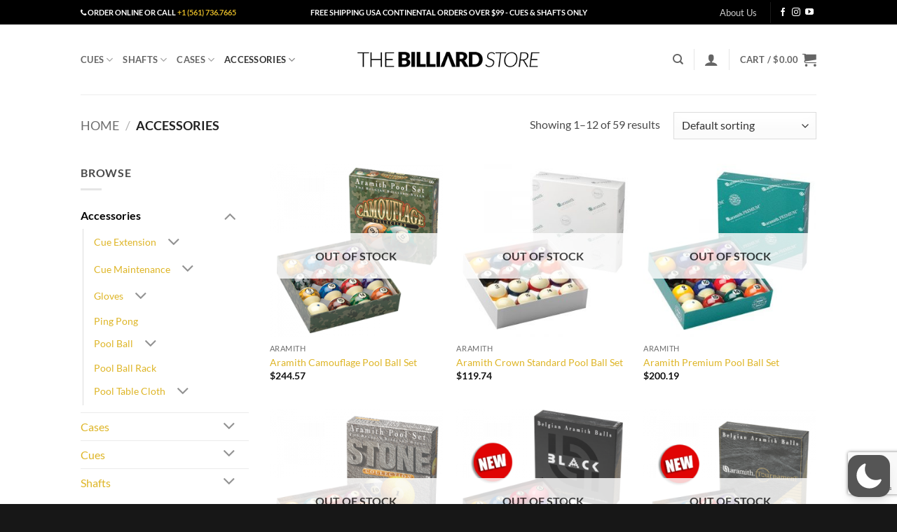

--- FILE ---
content_type: text/html; charset=utf-8
request_url: https://www.google.com/recaptcha/api2/anchor?ar=1&k=6LeIMlccAAAAAAy1YvEF4O6ZVNTWdqa7-SY-EvhX&co=aHR0cHM6Ly90aGViaWxsaWFyZHN0b3JlLmNvbTo0NDM.&hl=en&v=PoyoqOPhxBO7pBk68S4YbpHZ&size=invisible&anchor-ms=20000&execute-ms=30000&cb=5rryplcaa4ha
body_size: 48545
content:
<!DOCTYPE HTML><html dir="ltr" lang="en"><head><meta http-equiv="Content-Type" content="text/html; charset=UTF-8">
<meta http-equiv="X-UA-Compatible" content="IE=edge">
<title>reCAPTCHA</title>
<style type="text/css">
/* cyrillic-ext */
@font-face {
  font-family: 'Roboto';
  font-style: normal;
  font-weight: 400;
  font-stretch: 100%;
  src: url(//fonts.gstatic.com/s/roboto/v48/KFO7CnqEu92Fr1ME7kSn66aGLdTylUAMa3GUBHMdazTgWw.woff2) format('woff2');
  unicode-range: U+0460-052F, U+1C80-1C8A, U+20B4, U+2DE0-2DFF, U+A640-A69F, U+FE2E-FE2F;
}
/* cyrillic */
@font-face {
  font-family: 'Roboto';
  font-style: normal;
  font-weight: 400;
  font-stretch: 100%;
  src: url(//fonts.gstatic.com/s/roboto/v48/KFO7CnqEu92Fr1ME7kSn66aGLdTylUAMa3iUBHMdazTgWw.woff2) format('woff2');
  unicode-range: U+0301, U+0400-045F, U+0490-0491, U+04B0-04B1, U+2116;
}
/* greek-ext */
@font-face {
  font-family: 'Roboto';
  font-style: normal;
  font-weight: 400;
  font-stretch: 100%;
  src: url(//fonts.gstatic.com/s/roboto/v48/KFO7CnqEu92Fr1ME7kSn66aGLdTylUAMa3CUBHMdazTgWw.woff2) format('woff2');
  unicode-range: U+1F00-1FFF;
}
/* greek */
@font-face {
  font-family: 'Roboto';
  font-style: normal;
  font-weight: 400;
  font-stretch: 100%;
  src: url(//fonts.gstatic.com/s/roboto/v48/KFO7CnqEu92Fr1ME7kSn66aGLdTylUAMa3-UBHMdazTgWw.woff2) format('woff2');
  unicode-range: U+0370-0377, U+037A-037F, U+0384-038A, U+038C, U+038E-03A1, U+03A3-03FF;
}
/* math */
@font-face {
  font-family: 'Roboto';
  font-style: normal;
  font-weight: 400;
  font-stretch: 100%;
  src: url(//fonts.gstatic.com/s/roboto/v48/KFO7CnqEu92Fr1ME7kSn66aGLdTylUAMawCUBHMdazTgWw.woff2) format('woff2');
  unicode-range: U+0302-0303, U+0305, U+0307-0308, U+0310, U+0312, U+0315, U+031A, U+0326-0327, U+032C, U+032F-0330, U+0332-0333, U+0338, U+033A, U+0346, U+034D, U+0391-03A1, U+03A3-03A9, U+03B1-03C9, U+03D1, U+03D5-03D6, U+03F0-03F1, U+03F4-03F5, U+2016-2017, U+2034-2038, U+203C, U+2040, U+2043, U+2047, U+2050, U+2057, U+205F, U+2070-2071, U+2074-208E, U+2090-209C, U+20D0-20DC, U+20E1, U+20E5-20EF, U+2100-2112, U+2114-2115, U+2117-2121, U+2123-214F, U+2190, U+2192, U+2194-21AE, U+21B0-21E5, U+21F1-21F2, U+21F4-2211, U+2213-2214, U+2216-22FF, U+2308-230B, U+2310, U+2319, U+231C-2321, U+2336-237A, U+237C, U+2395, U+239B-23B7, U+23D0, U+23DC-23E1, U+2474-2475, U+25AF, U+25B3, U+25B7, U+25BD, U+25C1, U+25CA, U+25CC, U+25FB, U+266D-266F, U+27C0-27FF, U+2900-2AFF, U+2B0E-2B11, U+2B30-2B4C, U+2BFE, U+3030, U+FF5B, U+FF5D, U+1D400-1D7FF, U+1EE00-1EEFF;
}
/* symbols */
@font-face {
  font-family: 'Roboto';
  font-style: normal;
  font-weight: 400;
  font-stretch: 100%;
  src: url(//fonts.gstatic.com/s/roboto/v48/KFO7CnqEu92Fr1ME7kSn66aGLdTylUAMaxKUBHMdazTgWw.woff2) format('woff2');
  unicode-range: U+0001-000C, U+000E-001F, U+007F-009F, U+20DD-20E0, U+20E2-20E4, U+2150-218F, U+2190, U+2192, U+2194-2199, U+21AF, U+21E6-21F0, U+21F3, U+2218-2219, U+2299, U+22C4-22C6, U+2300-243F, U+2440-244A, U+2460-24FF, U+25A0-27BF, U+2800-28FF, U+2921-2922, U+2981, U+29BF, U+29EB, U+2B00-2BFF, U+4DC0-4DFF, U+FFF9-FFFB, U+10140-1018E, U+10190-1019C, U+101A0, U+101D0-101FD, U+102E0-102FB, U+10E60-10E7E, U+1D2C0-1D2D3, U+1D2E0-1D37F, U+1F000-1F0FF, U+1F100-1F1AD, U+1F1E6-1F1FF, U+1F30D-1F30F, U+1F315, U+1F31C, U+1F31E, U+1F320-1F32C, U+1F336, U+1F378, U+1F37D, U+1F382, U+1F393-1F39F, U+1F3A7-1F3A8, U+1F3AC-1F3AF, U+1F3C2, U+1F3C4-1F3C6, U+1F3CA-1F3CE, U+1F3D4-1F3E0, U+1F3ED, U+1F3F1-1F3F3, U+1F3F5-1F3F7, U+1F408, U+1F415, U+1F41F, U+1F426, U+1F43F, U+1F441-1F442, U+1F444, U+1F446-1F449, U+1F44C-1F44E, U+1F453, U+1F46A, U+1F47D, U+1F4A3, U+1F4B0, U+1F4B3, U+1F4B9, U+1F4BB, U+1F4BF, U+1F4C8-1F4CB, U+1F4D6, U+1F4DA, U+1F4DF, U+1F4E3-1F4E6, U+1F4EA-1F4ED, U+1F4F7, U+1F4F9-1F4FB, U+1F4FD-1F4FE, U+1F503, U+1F507-1F50B, U+1F50D, U+1F512-1F513, U+1F53E-1F54A, U+1F54F-1F5FA, U+1F610, U+1F650-1F67F, U+1F687, U+1F68D, U+1F691, U+1F694, U+1F698, U+1F6AD, U+1F6B2, U+1F6B9-1F6BA, U+1F6BC, U+1F6C6-1F6CF, U+1F6D3-1F6D7, U+1F6E0-1F6EA, U+1F6F0-1F6F3, U+1F6F7-1F6FC, U+1F700-1F7FF, U+1F800-1F80B, U+1F810-1F847, U+1F850-1F859, U+1F860-1F887, U+1F890-1F8AD, U+1F8B0-1F8BB, U+1F8C0-1F8C1, U+1F900-1F90B, U+1F93B, U+1F946, U+1F984, U+1F996, U+1F9E9, U+1FA00-1FA6F, U+1FA70-1FA7C, U+1FA80-1FA89, U+1FA8F-1FAC6, U+1FACE-1FADC, U+1FADF-1FAE9, U+1FAF0-1FAF8, U+1FB00-1FBFF;
}
/* vietnamese */
@font-face {
  font-family: 'Roboto';
  font-style: normal;
  font-weight: 400;
  font-stretch: 100%;
  src: url(//fonts.gstatic.com/s/roboto/v48/KFO7CnqEu92Fr1ME7kSn66aGLdTylUAMa3OUBHMdazTgWw.woff2) format('woff2');
  unicode-range: U+0102-0103, U+0110-0111, U+0128-0129, U+0168-0169, U+01A0-01A1, U+01AF-01B0, U+0300-0301, U+0303-0304, U+0308-0309, U+0323, U+0329, U+1EA0-1EF9, U+20AB;
}
/* latin-ext */
@font-face {
  font-family: 'Roboto';
  font-style: normal;
  font-weight: 400;
  font-stretch: 100%;
  src: url(//fonts.gstatic.com/s/roboto/v48/KFO7CnqEu92Fr1ME7kSn66aGLdTylUAMa3KUBHMdazTgWw.woff2) format('woff2');
  unicode-range: U+0100-02BA, U+02BD-02C5, U+02C7-02CC, U+02CE-02D7, U+02DD-02FF, U+0304, U+0308, U+0329, U+1D00-1DBF, U+1E00-1E9F, U+1EF2-1EFF, U+2020, U+20A0-20AB, U+20AD-20C0, U+2113, U+2C60-2C7F, U+A720-A7FF;
}
/* latin */
@font-face {
  font-family: 'Roboto';
  font-style: normal;
  font-weight: 400;
  font-stretch: 100%;
  src: url(//fonts.gstatic.com/s/roboto/v48/KFO7CnqEu92Fr1ME7kSn66aGLdTylUAMa3yUBHMdazQ.woff2) format('woff2');
  unicode-range: U+0000-00FF, U+0131, U+0152-0153, U+02BB-02BC, U+02C6, U+02DA, U+02DC, U+0304, U+0308, U+0329, U+2000-206F, U+20AC, U+2122, U+2191, U+2193, U+2212, U+2215, U+FEFF, U+FFFD;
}
/* cyrillic-ext */
@font-face {
  font-family: 'Roboto';
  font-style: normal;
  font-weight: 500;
  font-stretch: 100%;
  src: url(//fonts.gstatic.com/s/roboto/v48/KFO7CnqEu92Fr1ME7kSn66aGLdTylUAMa3GUBHMdazTgWw.woff2) format('woff2');
  unicode-range: U+0460-052F, U+1C80-1C8A, U+20B4, U+2DE0-2DFF, U+A640-A69F, U+FE2E-FE2F;
}
/* cyrillic */
@font-face {
  font-family: 'Roboto';
  font-style: normal;
  font-weight: 500;
  font-stretch: 100%;
  src: url(//fonts.gstatic.com/s/roboto/v48/KFO7CnqEu92Fr1ME7kSn66aGLdTylUAMa3iUBHMdazTgWw.woff2) format('woff2');
  unicode-range: U+0301, U+0400-045F, U+0490-0491, U+04B0-04B1, U+2116;
}
/* greek-ext */
@font-face {
  font-family: 'Roboto';
  font-style: normal;
  font-weight: 500;
  font-stretch: 100%;
  src: url(//fonts.gstatic.com/s/roboto/v48/KFO7CnqEu92Fr1ME7kSn66aGLdTylUAMa3CUBHMdazTgWw.woff2) format('woff2');
  unicode-range: U+1F00-1FFF;
}
/* greek */
@font-face {
  font-family: 'Roboto';
  font-style: normal;
  font-weight: 500;
  font-stretch: 100%;
  src: url(//fonts.gstatic.com/s/roboto/v48/KFO7CnqEu92Fr1ME7kSn66aGLdTylUAMa3-UBHMdazTgWw.woff2) format('woff2');
  unicode-range: U+0370-0377, U+037A-037F, U+0384-038A, U+038C, U+038E-03A1, U+03A3-03FF;
}
/* math */
@font-face {
  font-family: 'Roboto';
  font-style: normal;
  font-weight: 500;
  font-stretch: 100%;
  src: url(//fonts.gstatic.com/s/roboto/v48/KFO7CnqEu92Fr1ME7kSn66aGLdTylUAMawCUBHMdazTgWw.woff2) format('woff2');
  unicode-range: U+0302-0303, U+0305, U+0307-0308, U+0310, U+0312, U+0315, U+031A, U+0326-0327, U+032C, U+032F-0330, U+0332-0333, U+0338, U+033A, U+0346, U+034D, U+0391-03A1, U+03A3-03A9, U+03B1-03C9, U+03D1, U+03D5-03D6, U+03F0-03F1, U+03F4-03F5, U+2016-2017, U+2034-2038, U+203C, U+2040, U+2043, U+2047, U+2050, U+2057, U+205F, U+2070-2071, U+2074-208E, U+2090-209C, U+20D0-20DC, U+20E1, U+20E5-20EF, U+2100-2112, U+2114-2115, U+2117-2121, U+2123-214F, U+2190, U+2192, U+2194-21AE, U+21B0-21E5, U+21F1-21F2, U+21F4-2211, U+2213-2214, U+2216-22FF, U+2308-230B, U+2310, U+2319, U+231C-2321, U+2336-237A, U+237C, U+2395, U+239B-23B7, U+23D0, U+23DC-23E1, U+2474-2475, U+25AF, U+25B3, U+25B7, U+25BD, U+25C1, U+25CA, U+25CC, U+25FB, U+266D-266F, U+27C0-27FF, U+2900-2AFF, U+2B0E-2B11, U+2B30-2B4C, U+2BFE, U+3030, U+FF5B, U+FF5D, U+1D400-1D7FF, U+1EE00-1EEFF;
}
/* symbols */
@font-face {
  font-family: 'Roboto';
  font-style: normal;
  font-weight: 500;
  font-stretch: 100%;
  src: url(//fonts.gstatic.com/s/roboto/v48/KFO7CnqEu92Fr1ME7kSn66aGLdTylUAMaxKUBHMdazTgWw.woff2) format('woff2');
  unicode-range: U+0001-000C, U+000E-001F, U+007F-009F, U+20DD-20E0, U+20E2-20E4, U+2150-218F, U+2190, U+2192, U+2194-2199, U+21AF, U+21E6-21F0, U+21F3, U+2218-2219, U+2299, U+22C4-22C6, U+2300-243F, U+2440-244A, U+2460-24FF, U+25A0-27BF, U+2800-28FF, U+2921-2922, U+2981, U+29BF, U+29EB, U+2B00-2BFF, U+4DC0-4DFF, U+FFF9-FFFB, U+10140-1018E, U+10190-1019C, U+101A0, U+101D0-101FD, U+102E0-102FB, U+10E60-10E7E, U+1D2C0-1D2D3, U+1D2E0-1D37F, U+1F000-1F0FF, U+1F100-1F1AD, U+1F1E6-1F1FF, U+1F30D-1F30F, U+1F315, U+1F31C, U+1F31E, U+1F320-1F32C, U+1F336, U+1F378, U+1F37D, U+1F382, U+1F393-1F39F, U+1F3A7-1F3A8, U+1F3AC-1F3AF, U+1F3C2, U+1F3C4-1F3C6, U+1F3CA-1F3CE, U+1F3D4-1F3E0, U+1F3ED, U+1F3F1-1F3F3, U+1F3F5-1F3F7, U+1F408, U+1F415, U+1F41F, U+1F426, U+1F43F, U+1F441-1F442, U+1F444, U+1F446-1F449, U+1F44C-1F44E, U+1F453, U+1F46A, U+1F47D, U+1F4A3, U+1F4B0, U+1F4B3, U+1F4B9, U+1F4BB, U+1F4BF, U+1F4C8-1F4CB, U+1F4D6, U+1F4DA, U+1F4DF, U+1F4E3-1F4E6, U+1F4EA-1F4ED, U+1F4F7, U+1F4F9-1F4FB, U+1F4FD-1F4FE, U+1F503, U+1F507-1F50B, U+1F50D, U+1F512-1F513, U+1F53E-1F54A, U+1F54F-1F5FA, U+1F610, U+1F650-1F67F, U+1F687, U+1F68D, U+1F691, U+1F694, U+1F698, U+1F6AD, U+1F6B2, U+1F6B9-1F6BA, U+1F6BC, U+1F6C6-1F6CF, U+1F6D3-1F6D7, U+1F6E0-1F6EA, U+1F6F0-1F6F3, U+1F6F7-1F6FC, U+1F700-1F7FF, U+1F800-1F80B, U+1F810-1F847, U+1F850-1F859, U+1F860-1F887, U+1F890-1F8AD, U+1F8B0-1F8BB, U+1F8C0-1F8C1, U+1F900-1F90B, U+1F93B, U+1F946, U+1F984, U+1F996, U+1F9E9, U+1FA00-1FA6F, U+1FA70-1FA7C, U+1FA80-1FA89, U+1FA8F-1FAC6, U+1FACE-1FADC, U+1FADF-1FAE9, U+1FAF0-1FAF8, U+1FB00-1FBFF;
}
/* vietnamese */
@font-face {
  font-family: 'Roboto';
  font-style: normal;
  font-weight: 500;
  font-stretch: 100%;
  src: url(//fonts.gstatic.com/s/roboto/v48/KFO7CnqEu92Fr1ME7kSn66aGLdTylUAMa3OUBHMdazTgWw.woff2) format('woff2');
  unicode-range: U+0102-0103, U+0110-0111, U+0128-0129, U+0168-0169, U+01A0-01A1, U+01AF-01B0, U+0300-0301, U+0303-0304, U+0308-0309, U+0323, U+0329, U+1EA0-1EF9, U+20AB;
}
/* latin-ext */
@font-face {
  font-family: 'Roboto';
  font-style: normal;
  font-weight: 500;
  font-stretch: 100%;
  src: url(//fonts.gstatic.com/s/roboto/v48/KFO7CnqEu92Fr1ME7kSn66aGLdTylUAMa3KUBHMdazTgWw.woff2) format('woff2');
  unicode-range: U+0100-02BA, U+02BD-02C5, U+02C7-02CC, U+02CE-02D7, U+02DD-02FF, U+0304, U+0308, U+0329, U+1D00-1DBF, U+1E00-1E9F, U+1EF2-1EFF, U+2020, U+20A0-20AB, U+20AD-20C0, U+2113, U+2C60-2C7F, U+A720-A7FF;
}
/* latin */
@font-face {
  font-family: 'Roboto';
  font-style: normal;
  font-weight: 500;
  font-stretch: 100%;
  src: url(//fonts.gstatic.com/s/roboto/v48/KFO7CnqEu92Fr1ME7kSn66aGLdTylUAMa3yUBHMdazQ.woff2) format('woff2');
  unicode-range: U+0000-00FF, U+0131, U+0152-0153, U+02BB-02BC, U+02C6, U+02DA, U+02DC, U+0304, U+0308, U+0329, U+2000-206F, U+20AC, U+2122, U+2191, U+2193, U+2212, U+2215, U+FEFF, U+FFFD;
}
/* cyrillic-ext */
@font-face {
  font-family: 'Roboto';
  font-style: normal;
  font-weight: 900;
  font-stretch: 100%;
  src: url(//fonts.gstatic.com/s/roboto/v48/KFO7CnqEu92Fr1ME7kSn66aGLdTylUAMa3GUBHMdazTgWw.woff2) format('woff2');
  unicode-range: U+0460-052F, U+1C80-1C8A, U+20B4, U+2DE0-2DFF, U+A640-A69F, U+FE2E-FE2F;
}
/* cyrillic */
@font-face {
  font-family: 'Roboto';
  font-style: normal;
  font-weight: 900;
  font-stretch: 100%;
  src: url(//fonts.gstatic.com/s/roboto/v48/KFO7CnqEu92Fr1ME7kSn66aGLdTylUAMa3iUBHMdazTgWw.woff2) format('woff2');
  unicode-range: U+0301, U+0400-045F, U+0490-0491, U+04B0-04B1, U+2116;
}
/* greek-ext */
@font-face {
  font-family: 'Roboto';
  font-style: normal;
  font-weight: 900;
  font-stretch: 100%;
  src: url(//fonts.gstatic.com/s/roboto/v48/KFO7CnqEu92Fr1ME7kSn66aGLdTylUAMa3CUBHMdazTgWw.woff2) format('woff2');
  unicode-range: U+1F00-1FFF;
}
/* greek */
@font-face {
  font-family: 'Roboto';
  font-style: normal;
  font-weight: 900;
  font-stretch: 100%;
  src: url(//fonts.gstatic.com/s/roboto/v48/KFO7CnqEu92Fr1ME7kSn66aGLdTylUAMa3-UBHMdazTgWw.woff2) format('woff2');
  unicode-range: U+0370-0377, U+037A-037F, U+0384-038A, U+038C, U+038E-03A1, U+03A3-03FF;
}
/* math */
@font-face {
  font-family: 'Roboto';
  font-style: normal;
  font-weight: 900;
  font-stretch: 100%;
  src: url(//fonts.gstatic.com/s/roboto/v48/KFO7CnqEu92Fr1ME7kSn66aGLdTylUAMawCUBHMdazTgWw.woff2) format('woff2');
  unicode-range: U+0302-0303, U+0305, U+0307-0308, U+0310, U+0312, U+0315, U+031A, U+0326-0327, U+032C, U+032F-0330, U+0332-0333, U+0338, U+033A, U+0346, U+034D, U+0391-03A1, U+03A3-03A9, U+03B1-03C9, U+03D1, U+03D5-03D6, U+03F0-03F1, U+03F4-03F5, U+2016-2017, U+2034-2038, U+203C, U+2040, U+2043, U+2047, U+2050, U+2057, U+205F, U+2070-2071, U+2074-208E, U+2090-209C, U+20D0-20DC, U+20E1, U+20E5-20EF, U+2100-2112, U+2114-2115, U+2117-2121, U+2123-214F, U+2190, U+2192, U+2194-21AE, U+21B0-21E5, U+21F1-21F2, U+21F4-2211, U+2213-2214, U+2216-22FF, U+2308-230B, U+2310, U+2319, U+231C-2321, U+2336-237A, U+237C, U+2395, U+239B-23B7, U+23D0, U+23DC-23E1, U+2474-2475, U+25AF, U+25B3, U+25B7, U+25BD, U+25C1, U+25CA, U+25CC, U+25FB, U+266D-266F, U+27C0-27FF, U+2900-2AFF, U+2B0E-2B11, U+2B30-2B4C, U+2BFE, U+3030, U+FF5B, U+FF5D, U+1D400-1D7FF, U+1EE00-1EEFF;
}
/* symbols */
@font-face {
  font-family: 'Roboto';
  font-style: normal;
  font-weight: 900;
  font-stretch: 100%;
  src: url(//fonts.gstatic.com/s/roboto/v48/KFO7CnqEu92Fr1ME7kSn66aGLdTylUAMaxKUBHMdazTgWw.woff2) format('woff2');
  unicode-range: U+0001-000C, U+000E-001F, U+007F-009F, U+20DD-20E0, U+20E2-20E4, U+2150-218F, U+2190, U+2192, U+2194-2199, U+21AF, U+21E6-21F0, U+21F3, U+2218-2219, U+2299, U+22C4-22C6, U+2300-243F, U+2440-244A, U+2460-24FF, U+25A0-27BF, U+2800-28FF, U+2921-2922, U+2981, U+29BF, U+29EB, U+2B00-2BFF, U+4DC0-4DFF, U+FFF9-FFFB, U+10140-1018E, U+10190-1019C, U+101A0, U+101D0-101FD, U+102E0-102FB, U+10E60-10E7E, U+1D2C0-1D2D3, U+1D2E0-1D37F, U+1F000-1F0FF, U+1F100-1F1AD, U+1F1E6-1F1FF, U+1F30D-1F30F, U+1F315, U+1F31C, U+1F31E, U+1F320-1F32C, U+1F336, U+1F378, U+1F37D, U+1F382, U+1F393-1F39F, U+1F3A7-1F3A8, U+1F3AC-1F3AF, U+1F3C2, U+1F3C4-1F3C6, U+1F3CA-1F3CE, U+1F3D4-1F3E0, U+1F3ED, U+1F3F1-1F3F3, U+1F3F5-1F3F7, U+1F408, U+1F415, U+1F41F, U+1F426, U+1F43F, U+1F441-1F442, U+1F444, U+1F446-1F449, U+1F44C-1F44E, U+1F453, U+1F46A, U+1F47D, U+1F4A3, U+1F4B0, U+1F4B3, U+1F4B9, U+1F4BB, U+1F4BF, U+1F4C8-1F4CB, U+1F4D6, U+1F4DA, U+1F4DF, U+1F4E3-1F4E6, U+1F4EA-1F4ED, U+1F4F7, U+1F4F9-1F4FB, U+1F4FD-1F4FE, U+1F503, U+1F507-1F50B, U+1F50D, U+1F512-1F513, U+1F53E-1F54A, U+1F54F-1F5FA, U+1F610, U+1F650-1F67F, U+1F687, U+1F68D, U+1F691, U+1F694, U+1F698, U+1F6AD, U+1F6B2, U+1F6B9-1F6BA, U+1F6BC, U+1F6C6-1F6CF, U+1F6D3-1F6D7, U+1F6E0-1F6EA, U+1F6F0-1F6F3, U+1F6F7-1F6FC, U+1F700-1F7FF, U+1F800-1F80B, U+1F810-1F847, U+1F850-1F859, U+1F860-1F887, U+1F890-1F8AD, U+1F8B0-1F8BB, U+1F8C0-1F8C1, U+1F900-1F90B, U+1F93B, U+1F946, U+1F984, U+1F996, U+1F9E9, U+1FA00-1FA6F, U+1FA70-1FA7C, U+1FA80-1FA89, U+1FA8F-1FAC6, U+1FACE-1FADC, U+1FADF-1FAE9, U+1FAF0-1FAF8, U+1FB00-1FBFF;
}
/* vietnamese */
@font-face {
  font-family: 'Roboto';
  font-style: normal;
  font-weight: 900;
  font-stretch: 100%;
  src: url(//fonts.gstatic.com/s/roboto/v48/KFO7CnqEu92Fr1ME7kSn66aGLdTylUAMa3OUBHMdazTgWw.woff2) format('woff2');
  unicode-range: U+0102-0103, U+0110-0111, U+0128-0129, U+0168-0169, U+01A0-01A1, U+01AF-01B0, U+0300-0301, U+0303-0304, U+0308-0309, U+0323, U+0329, U+1EA0-1EF9, U+20AB;
}
/* latin-ext */
@font-face {
  font-family: 'Roboto';
  font-style: normal;
  font-weight: 900;
  font-stretch: 100%;
  src: url(//fonts.gstatic.com/s/roboto/v48/KFO7CnqEu92Fr1ME7kSn66aGLdTylUAMa3KUBHMdazTgWw.woff2) format('woff2');
  unicode-range: U+0100-02BA, U+02BD-02C5, U+02C7-02CC, U+02CE-02D7, U+02DD-02FF, U+0304, U+0308, U+0329, U+1D00-1DBF, U+1E00-1E9F, U+1EF2-1EFF, U+2020, U+20A0-20AB, U+20AD-20C0, U+2113, U+2C60-2C7F, U+A720-A7FF;
}
/* latin */
@font-face {
  font-family: 'Roboto';
  font-style: normal;
  font-weight: 900;
  font-stretch: 100%;
  src: url(//fonts.gstatic.com/s/roboto/v48/KFO7CnqEu92Fr1ME7kSn66aGLdTylUAMa3yUBHMdazQ.woff2) format('woff2');
  unicode-range: U+0000-00FF, U+0131, U+0152-0153, U+02BB-02BC, U+02C6, U+02DA, U+02DC, U+0304, U+0308, U+0329, U+2000-206F, U+20AC, U+2122, U+2191, U+2193, U+2212, U+2215, U+FEFF, U+FFFD;
}

</style>
<link rel="stylesheet" type="text/css" href="https://www.gstatic.com/recaptcha/releases/PoyoqOPhxBO7pBk68S4YbpHZ/styles__ltr.css">
<script nonce="Cvpt6bswtyJ4K_FIwWby1w" type="text/javascript">window['__recaptcha_api'] = 'https://www.google.com/recaptcha/api2/';</script>
<script type="text/javascript" src="https://www.gstatic.com/recaptcha/releases/PoyoqOPhxBO7pBk68S4YbpHZ/recaptcha__en.js" nonce="Cvpt6bswtyJ4K_FIwWby1w">
      
    </script></head>
<body><div id="rc-anchor-alert" class="rc-anchor-alert"></div>
<input type="hidden" id="recaptcha-token" value="[base64]">
<script type="text/javascript" nonce="Cvpt6bswtyJ4K_FIwWby1w">
      recaptcha.anchor.Main.init("[\x22ainput\x22,[\x22bgdata\x22,\x22\x22,\[base64]/[base64]/[base64]/[base64]/[base64]/UltsKytdPUU6KEU8MjA0OD9SW2wrK109RT4+NnwxOTI6KChFJjY0NTEyKT09NTUyOTYmJk0rMTxjLmxlbmd0aCYmKGMuY2hhckNvZGVBdChNKzEpJjY0NTEyKT09NTYzMjA/[base64]/[base64]/[base64]/[base64]/[base64]/[base64]/[base64]\x22,\[base64]\\u003d\\u003d\x22,\x22YMOcQcOYwq5ISAvDm8KNOMOMD8O/[base64]/J3XCvX/[base64]/[base64]/[base64]/DnsO8PsKhw6hLQmbChCoKWMO+w7DCvMKLw5HCkMKHwq3CocOJNhzCscKnbcKywqLCowZPA8OOw5rCk8KCwo/CokvCs8OrDCZdZsOYG8KsQD5ic8OIOg/CgcKlEgQsw7UfcnJowp/[base64]/EMOvw5bDo1fCl0LCocKaNmPDmzfCq8ORZV3Cv2xqD8OEwoHClTwHRDvCm8KUw5Y9eGwYwprDvgjDimdfNVBew7nCmSJtdlZ1BzzCo3J2w6rDmX/CnB/[base64]/[base64]/DkMOTw44lKcKZwo0iw5nDvHzDhMOgwpTDuiA3w4hCwqDCugHCuMK9wr53ecO8wo7DhcOibl/CtCBDwpLCnExcMcOmwrIbSmHDqsKadDrCtcO8TcKuLsOPOsKWKW/DpcOLwp/CisKSw7rCgjJlw4R7w5ELwrkaUsKywpcMKnvCqMO+fzLDv0B8eg4yEQLDhsOUwpzCs8O1wprCtUjDsU9kJXXCoDtuH8OJwprDlMOuwrTDucOuJcONWQ7DtcKuw48bw6ZqEcOjesOmQcKDwpdFBUtkR8KcfcOEw7LChXdmPXLDkMOvETZIccKFUcOVKgl/BcKowo95w5JiEWHCmW06wpTDtRhBVAhrw5HDksKdwqsCIkDDhMORwo0HfCB7w4ckw6lfK8K1aQTCosO7wq7CvTwMJMOmwoYgwqM9dMK9MMO0woxKKHkhJMK0wrbCpgrCqSgBwqF/w7zCgMKsw5pOS23CvkNPw6Avwp/DiMKOeWg/wpfCmUUnKioiw6LDrcKgRMOdw47DjsOKwr3DncKywowVwrd/[base64]/wrrDnMO+BGHCtmYVJWXDvMOGwrEXw5PCsy3DscOvw7fCocKFGl02wqUcw78hB8ORWsK2w5XCgcOiwr/CkMOzw6gceHPCumIVF29bw4IkKMKGw71Owq5IwrXCoMKqbsOkJzLChErDqULCucOHW2k4w6vCgMOsfm3DuHY+wrrCj8Kqw6TDmwo7wpABKkjCiMOMwp9dwoFywqk7wrPCpm/DoMOVSDXDkG1QNzDDjcKrw6TCpcKHdHtlw5jDoMOVwrxnwos3w5JbHBfDg03DhMKsw6DDjMKSw5Qww7fCpWnCjyJuw5/CksKqR2FvwoM7wrfCkD0DMsKZDsK6CMOqE8O2w6DDliPDmsOxw43DogsNN8KnFMOGGmrDpFlwa8OOVcK9wqbCkHwtcBTDp8KPwoPDrMKowrgwKVjDpBfDhXUbOXBLw55SBMORw5vDqsO9wqzDjcOTw5XCmMKQGcKzw5QwAsKgIBc/GRjCqsKWw4M6wp1bwpxwesKzwoTDgSsbwqs4WChPwohLw6RVLsKhM8OLw4/Cr8Kew6hLw7LDncOCwpbDqcKEV3PDol7CpU8aLQZ4BxzCmMKRcMKDT8KPD8OmbMOKZ8O2dcOgw5PDnSRxSMKYdWEtw5DCojHCssOZwrHClD/DhAkFw7M/wqrCmF0Gw5rCmMKiwrbDi0/DsmnDqxbCn0g8w5PCv0gdF8KpRHfDpMOcH8KYw5fCriwaecKeJHjCiU/CkTomw4dDw7LCjwLCgnLDulfCgldGQcO2NMKnGsOnH1LDh8Ozwqlvw7PDv8O+w4jCkMOewpbCiMOrwpHDssObwpcRY3J1RjfChsK7FXlYw5g/[base64]/CscKtwpJrw7tCIMKpwq3DncOFKMKgwqwRKsKgw4hXHCDCshfDl8OaM8KrSsODw6/DpzgFAcOCe8Kpw748w7QJwrYSw5Eyc8KbfGzDgUZ5w71HB11UV17DjsOFwrAoR8O5w6bDq8Oqw4J1WRtracK/w5Jkw49oGAQeWUPCl8KaRSrDpcO7w5AdKWvDq8Oxwo7Dv3XDszHClMKfZmrDhDs6DFHDhMODwo/Cq8KVRcOUSx0uwrojw5LCicOSw6jDowcfellKIRRHw6lXwo49w7Q1RsKGwqo7wqQ0wrTDg8ObAMK6RCxHaTjDjMOLw6U+IsKnwp4mZMKOwp1SWsKGGMKALMOvEMKBw7nDhyzDnMOOQW9DPMKRw6xgw7zCtxFJHMK4w6UPZEHCq2B6NgovWW/CjcK/w6fCkHbCiMKEw7NFw4QGw70jLcOUw618w4Adw6zDm39aecKlw44yw6wKwrDCgk4eN1XDscOcdSoJw7zCo8OJwpnCul7DqMKCElMGGGNwwqUawrDDjz3Cs3dGwpxtf3LCqsKOS8OYZcK4wpDDs8KVwozCvi/Dh2w5w7LDgMKawrkDT8KNGnDCscOmaVbDswtzw7MJwo8GA1DCiHt6wrnClcOvwoZow6d/w7/DsmcrfsOJwpgcwr8DwpoQWXTCqXvDujhZwqfChcKiw5TChXwNwplSERrCjzfDsMKPOMOQwpDDgHbCl8Orwowxwp4awo9jLUrCohEDeMOQwocgR1LDnsKSwpRkw78MSMKpUsKNFhFFwqBdwr5Ww6sKw5t5w74/wq3DksKLKcOzQsO6w4h/SMKNZMK/[base64]/OcK2GsOWb8K1JMKMFUTClQRbKxkJwo/DucOxYcOdPAHDlsKkXsOaw65ewrHCll/Dm8OJwp7CqhPCisKIwprDq0fDik7ChsOQwprDq8KCP8KdOsKVw7Y3HMKhwp9Ow4zCr8KnSsOpwq7Di19fwo/DtDBWw6pdwp3CpC4wwpDDlcOdw59KFsKJLMOndgzDtgVrdD0JXsOrIMKYw5BcfEnDjw/Djm3DscOLw6fDskAlwq7DjFvCgj/CjMK5LcOFcsKXwrjDoMOqVMKRwpnCmMKDJ8OFwrBvwpRpI8KmNcKIUcOpw4I3aV/CvsOfw4/[base64]/[base64]/wq5zwoHDrcORwp/Ct8O7wofDrcOKF3PCnwMHwrhKw5jDvMKrYx/ChA5CwrIvw6nDn8OZw5LDmVwiw5TCgBs6wpMuB0XDlsKcw6DCi8KJMzhPZkdMwrPCmcO5OUPCogpdw67DuFhDwrPDl8OsaFLCpQbCrH/DngXCncK1S8KSwoNdWsKLZ8Kow5keY8O/woB4IMO5w5xlU1XDs8OyQcKiwoxWwrQcGcOlwpPCvMKtwr3CisKnQgNwJQFbwppLC0/ClT5lwoLCmTwxMlbDicKBMVY9MlXDocOGwrUyw6XDqBjDo0nCgibCuMOYLX4BPggXD0RdWsK3wrMYKyILD8O7TMOYRsOzw5l5AEgmTXQ5woXCn8KfQAwhQwLCiMKVwr00w43Do1dcw4MzBU8pDsO/w7wkPcOWMVlkw7vDssOGwoRNwotDw7dyBcOOw5DCscOiE8OIWEhMwrjChcOzw5bDjVrDmi7DlsKYacO0Z2hAw67ChcKWwq4MNmUywpbDm1PCjMOUe8KgwoFoTxTDsh7ClH9BwqJXGR5Pw7tOw4fDl8OBB2bCkXTCuMOnQiDCmy/Dj8OKwp9ewr/Dk8OEJWzDq2AtFgXDk8OrwpvDj8OVwpNxfcOIQsKZwqFIAQYyUMOtwoQkwoVJNU1nWRI7IMOzwowjIFMqfyvClsOAIcK/wpLDvkPDiMKHagLCjRHClW1xSsOKw7slw7jCg8KuwoN7w45gw6sWN30kIUcLMHHClsKTacKNdiI+E8OUwpA6XcOdw51hT8KgHjhUwqkWEsOLwqPCksOsZg1Cw4l+w4fCm0jCocO1wp89JhzCqcOgw6TCuyB5B8Kuwq/Di2/DrsKBw4s/w41TJU3CocK6w5LCsSDCtMKZWcO5FAh5worCiD0QTCMbw4lwwovCkcOYwqnDm8Ojwq/[base64]/[base64]/CszY2JwY5wovCmhDDrcKDw4/DnyzCt8ONIAjCqsKJOsKGwoTCsXhtfcKjBcKbWsK3CcO7w5TCtX3CnsKEWFUPwpZtKMKKO3cCQMKRFsO1w6bDhcK2w5PCksOIE8KGQThfw6HCpMKlw51OwrTDv2TCpsO1wrvCigrCjD7DgQ8yw6fCtBZsw5HDtTrDo0Rdw7bDglHDisOzRX/CnsKkwrBVc8OqInBpQcOCw7ZQwo7DnMO3w7DDkgo7aMKjw7XDnsKZwrtzwossXMKXSkrDpDPDjcKJwpHCt8KxwolEwrLDhX/CowTCk8Kaw4QhanJFeADCpS3CoxPClMKPwrrDv8O3X8O+YMOlwrozIcKww5NdwpRNw4Nzw6NieMOkwoTDkC/CksKdREEiDsKFwqbDu3RTwrMqacKGH8OPVWjCmT5uFUPCuBZkw4o8WcKaCsOJw4TDgWrDnxrCosKjUcOTwoDCpEfChgrCr1PCix9oBcKswqnCpBElw6Ucw5HDgwEDC2oNRwgJwoPCoAvDp8OECQjCn8OnHTxRwrI6wo4qwrh+woLDjVIIw57Dsh/Ch8ORFUXCqn0+wrXCixQ+OljCuyQuYMO6Z3jCgjsNw7XDr8KMwrYrdkTCs3MUIcKCJsOywoTDtCHCin/Dl8OufcKSw67DgsK4wqd7RRLDk8KSdcKmwq59L8Oaw4kawp/[base64]/w5hgAk/[base64]/[base64]/DlMOlPcKyK8OpNz/DrlM0w7jCmMObCB7CoFzClA5nw6bDhxw5I8K9DMKRwoHCuGAAwqvDiE3Dh27ChlnDl1/Doj7Dq8KKw4pWXcOPIWHDqhrDosOSdcO2Cl/DgGbCrmHDrQHDncO4BX42wr0fw5bCvsKsw6rDg0vCn8OXw5PCjsOGVSHCmDzDgcOoeMKYSMONQ8O2Q8KNw6/DrMOiw5Jed0TCvzzChMOub8KTwrrCkMOPHnwBZcOjw7poKh9AwqB6BDbCpMOLJcKdwqUib8KHw4wBw5LDnMK4w4rDpcOwwobCmsKkS27CpQxlwobClxzDs13CssKmV8O0wo4tAsKow7AsdsOsw6RqYlIlw7pqwpHCpMKMw6zDs8ObTDQFDsOrw6bCn0/Cm8OEZsK6wq3DscObw5jCtyrDmsO8wosXAcOJW3wvZcK5NEvDlQILT8OzaMK4wpJYYsOfwo/[base64]/CkgdbVsKUwo7CriTClTQOw6dewp/Dn8O5Dz1mwpoGwrXDq8Kcw5xIOHPDnMOrOsOLE8KXE0gSYyIwKMKcw5EjLFDDl8OxbsOYVsK+woDDmcOywqJgbMOPJcK0YDNmSsO6AcKCA8O/w6NIKMOTwpLDiMODeU3Dp1fDhsKmNMK1w5FBw7jDkcKhw5TCncKvI1nDiMOeBUjDtsKgw7DCisK6czHCpsKldMO+wqwDwr7DgsKORxPDu3B4PMOEwpvChirDpEVdMiHDnsKJaCLDo37Cm8OBMgUED1vCohTCuMKQXSrCqk/DtcOgC8Oow7QMwqvCmMOKwq4jw67DkTcew7/CliPCujjDqsOXw4JZLwHCn8Khw7HChzjDl8K6OsO1wpczHsOuBU3Ck8KVwojDtlnCgFx0w5s8MH8/NUkrwr1HwpDCr18JQMKbw5onLMK0wrfDlcOuwqrDrF9IwqoSwrAFwq5XFyLDux1NEcOowq/[base64]/[base64]/[base64]/DqlZ5TjHCjcKERsOpwrJ/Zlo9w7BRJ0/DosOaw5jChsOVEXzCvz/[base64]/w6PChcKFHmY7IF1pO8KuZcOFKsOKGcOkTB9KIBpWwqwrM8OdY8KjKcOcw4vDgMOnwqQ0w7jCpiwjwpsUw4fCosKsXsKlKlwiw5/[base64]/ClWvDjsKfAcOEwqciOivCqWfCl28BwpfCjlvDm8K9wqQwEW13ejgbG1tJb8Osw40LInDDq8Oywo/[base64]/Dnn3CjRIGOBRwe8OOw4DCq3Esw4gLB0UMwp1hJmPCjBHClcOoZFoeQsKUGcOMwoMiwrvCscKXem1Hw4nCg1JDwoQAIMO+fRMiNg8qQMOzw4LDm8O6wp/[base64]/d0N+w63DocOQDMOgw44Zw40lCG51XMKjQsKiw47Dg8KfFcKpwo8Ow6rDnyfDocO4w7jCqUNEw70mwr/DscKiJ0Q1NcO6esKuXcOXwrRow5EydC/[base64]/DimzDqcOvwrzClcOQw7jCrMKxJsOQw4AVUEM/b0TCtcKkaMO9w6ktw5kFw73Dr8Khw6gTw7vDosKaUMOkw69vw64fDsOwST7CvnDChGZCw6vCpsKgHSTCiFkqMHPCk8KLbMOIwpFFw6zDucKtGSRWOMOIOElPacOsTXfDkQdyw5/CgUJAwrjDhT7CnzBCwrorw7rDo8OSw5fCpywRbMKfW8KoNjphTBPDuDzCssO8wrPDljtFw5LDrcKCXsKxL8OXBsKEwq/Cmj3Dj8KAwpgywpw2wrDDrT7CjiZrHcOUw5XDosKOwqEZOcO/wqrDpsOCDznDl0vDuw7Dl3IPVkvDlMOdwrJWIlDDvFZ1anMqwpBww7rCqhcoTMOSw7s+UMK8ZB4PwqY7ZsKxw5wCwpdwNXlkUMOhw6RYel/CqcKlCsKzw48bKcObw5UQXGLDok3CsSbCrRPChlMdw58NXMKKwoA+w6R2Y3/DjcKIEMKswrLCjF/DvA8hw5TDiFTDlmjCiMODwqzCsW0YUVnDl8Orw6Ajwol7UcKvF2fDocKYwrbDog1SLXTDmMK7wq1YOmfCgsK1wopmw7DDgsOwcWl6R8Oiw5xxwrDCkcOhJsKXw4vCt8KZw5NlWlRAwqfCvHjCqcKjwrXCgMKFNMOhwqrCtjp3w5/Co10RwpnCl0Rxwq8Fw5zDtX8pwpIEw4PClcOzSjzDrlnCoi/CshsZw7LDiVHDpxrDsxnCgcKRwpbCkFQTLMOOwpHDrBgWwonDhhvDuxLDtsK2VMK4b27CqcO8w6jDqkXDgx0uwoV6wrjDo8OrJcKBRMKJSMOBwq4Dw4xrwp4hwrsxw4XDi0/DvMKPwpHDhcOnw7HDpMO2w5lsJTDDp3csw68hN8KcwpgnVMO3TBJMwqU3wp96wqvDrV7DhwfDqlHDuS80ZgE3E8K8fQ7CscOOwohFc8OyLMONw77CkkjCl8O6bsOowpk5w4MmTC8swpJDwrMfYsO/RsK4CxVLwo/DlMOuwqLCrMO/EcOaw7PDsMOeZsK4X0XDhHXCoQ/[base64]/OntdwqbDnX3DnMOCIcOwwpDCrsOGw5ttw6XCqzXCicOuwpTDhQXDgsO0w7A1w4LDhjhhw45GAFLDncKQwoLCmw0ZJsOXRMKNcSh6CR/CkMK9wr3DnMKBwrJow5LChMO6RGU9w7nCmDnChMKuwqR7GcK8wrnCrcKOb1/DgcK8Z0rCgQMHwq/DiCMkw7ETwrFowoh/wpfDicKTRMKDw6lQMyBjWcKtwp8TwopNSx1mQxXClwzDtUp4w4DDqQRFLX0Hw6JJw7bDo8OEKsONw5jCv8OoIsO3GcK0wpEew5rCnVd8wqoOwqxlNsOtw4rCk8K+YQbCgcKVwroCOsOlwoTDlcKHBcO/w7c5YzjCkGUMw4/CpwLDucOEO8OsExZYw7HCpC5gwo8lfsOzEgnDt8O6w5gvwo7CvcKSS8O8w6hEK8KfI8Oow48Qw4dEw7jCr8O9wocmw6nCrcObwoLDg8KGEMOxw4EldHt1YMKmTkfCgGPChDPDi8K1JVMvwpVAw5UXw7/CpQdHwq/[base64]/[base64]/[base64]/[base64]/w53Cgm/CvTfCr2zDi8Oiw43CgsKnVsOMVsOqw7hUw4oASXlLOsOhEcOew4gcd097bX0JX8KBP117VSjDucKDwpgswolVGz/Cv8OPdsOnV8KXw7zDtMK5KgZQw63CnSlewrxRLcK5DcK1wqPDvyDClMOoV8O5wqdYT1zCocOswqI8wpI4w67DgcOTUcKSMwlzesKLw5HClsOFwq8kVMOfw5/ClcKKZE1cMcKxw7w4wrEgb8Otw7UDw5UUWMOKw5xfwoZiDMKawow/w4DDqgvDskPCs8Kqw60FwqHDkifDj2d/TsKsw5JTwoLCqMOpw5fCg2TCkcKiw6F1dwTCnMODw6LCpFDDl8OxwojDixnCl8Kae8OmW002GW3DihnCsMOGZsKAO8KYPk9rfC1Hw5tOw53CscOXN8OHJ8Kow55TZyRNw5ZUBS/DqDQEYlbCpmbCjMKnwobCtsOIw7VSAnDDv8K2w6nDs1cBwo0oLMKjwqTDpkbCrHx9OcO2wqURNEECP8OaF8KCKDbDkC3Crjg2wo/Cm3okwpbDjF9TwobClxQPbFwdSH7CkMK4VhJrWsOSZE4iwrdMMw4tXl47DiYzwrbDusKPwrzDh0rDpjxNwrAew5bChUXDosKaw4o6XwwwH8Kew43DjmU2woDCscKqFQzDiMODQsKOwqUww5bCv3gwEBd3Kh7CjmheUcOjw5Igw7l+wqdpwq3CucKbw4d2dG4VHMO/w6FPf8K3YcOqJiPDkkMuw5LCnVbDpMK0Dm/[base64]/w6FcwqhxGXbDtMOuw4RPXUc4BMOjw7BaC8O0w6JENU5dJSjDo3UBd8OOwoNDwqLCoFHCpsOwwoNBbcKobV5cLRQIw7jDosO3fsKRw4HDjxNOY1bCrVEawp9Ow7nCoXFgc0tIwq/[base64]/[base64]/DosOvwpYTWMKoFjLCr8O0DcK2T8KrwpvCuRjChsKXRsKxB2gFw6/Dn8KYw70BHMOKwoTCowDDl8OVGMKDw5Uvw7XDtcOhw7/CggkUw6Iew7rDgcO7AsKIw7TChMKgbsOFaxRRwrkawpoCwo7DsTbChcOvNBUww4fDncKCfSQQw6jCoMOTw54owrPDhMOdwobDs0F5aXDCrRUCwp3CncO4Ax7CksOJbcKRL8Olw6XDnygxwobCuk0tIEfDqMOCTE17QBBbwrV/w5xRBMKXVsK/[base64]/[base64]/Du3LCghfDocKkenl3X8KLHsKHOH4KKR0Ow4RjSQ/CrWpQG1NNIsO0Y3TDisOiwqXCmHc7SsOAFD/CgTvChcOtEmZZw4JoN3/DqUcyw6jCjh3DtcKWfQfDrsOew6wQNcOdIcO2QELCgCcOwq7DiDfCmMKxw6/DoMK7JmFDwp9Mw5gZAMKwKcOywqnCjGRJw73Dhj1lw6bDgVjCgHs8wowlXsOfR8Kaw7s6MjHDuzE/BMKEGHbCqMKXw5RNwrxpw54EworDpsK5w4PDglvDtldvEsOaCFpvZmrDm0tXwrzCpzXCqcOAMzILw7c5C29bw4HCjMOWPGjCpUhrccOVLcKVLsKddMOwwrMrwrzDqgkIP2XDvCPDuD3CsD1TS8KMw7hAE8O3P0FbwrfDocOmIXl9LMOCHMKuw5HCsQ/Cr1onK3x/wrjDgUvDoGfDkHNyDRBOw63CoxHDr8OUw4kZw5VmAUR0w60ZImB2KMO+w5M/w5AMw61awp/Dg8KWw5XCtTnDtiXCuMKuUlttbkbCmsO0wo/CtEvDmwt3YA7Du8O1QMOaw4BJbMKkw6/[base64]/DikzDqELDssK6woLCkcO3F8OIS8KKFHvDmnPCoMOlw4/DlMKnZzrCo8O3E8K4wobDrDfDu8K1V8KVPGFbVykFIcKCwq3CtnPCp8O9AcOmw47CrhjDlcKQwr1/woZtw5coNMKDDiHDtcKxw5/ClcOaw6o6w5wnPTPCpnsHasOKw63Cu0DDjsKbbsOsUMOSw5wnw53DtznDvm4AUMKYScOkM2l6QcKCQcO5w4ESDsKNBXfDlMOAwpDDisKQWzrDpm0BEsKyFXLCjcOWw6tbwqtlDTlaYsKcfMKdw5/CicO3wrLCq8Oaw5nCr3rDi8K6wqNUEjLDj3/CkcKWL8KUwrnDjyFkw7vDnmsTwpbDigvDng8jAsO7wqonwrdyw4HCncOkwojCvHB+XxbDrMOiR2ZPe8Kew5AfCEnCusOpwrrCojdgw4cVZW0zwpIaw7zCjcKCwpsYwpPCp8OHwr9wwpIew4BPBW3DgThEJDVtw44nWktWLMKJwqXDpiQmblMTwq7DnsKNBwM0WnYawq/DucKtw7bCtsOGwow3w6XCi8Otw4VKXsKowpvDocKHwobDllEtw6jDgsOdd8OfBcODw5LDtMOebMOyRDMfGSnDoQENw5okwoPDoGLDpy/ClcO1w5nDog/DtMOiRQnDmhJfwrIHBcOLKHjDlkfDrldCBsOAICHCqSlCw6XCpyAKw73CjwHDoVVGwp9DU0cFw5sjwrVxZy/[base64]/Dhx5/[base64]/Cm8OkwrElM8KbwrNSK8KkRcOuwq3DjMOnwo3Ct8O+w4Z0U8KHwq8lBisuwqrCm8OWJVZhSwxlwqUDwqIoVcOUeMO8w7NhOsOewocsw7s/wqrCuGQKw5lQw41RHWQUw6jCjGlMVsOZw41Ow6Izw7pULcO3w73DgcKzw7QEfMOnD3PDkm3Dg8OfwojDom/[base64]/DocK3w7XDpkYFecOMwpZDw4U1wrtjw6Y2w6tSw555CWE+P8OKT8OBw6R2OsO6wr/CrcK1w4PDgsKVJcOvOirDr8K4TQlPcsKlcBHCsMK+OcOkQx0lVsOYInALwqXDvjYnTsK4w48vw7zCmsKAwqfCqMKpwp/[base64]/NE7DrcK1InVYc8OsVcKqw6/ChGzDgsOAw7Mfw5PCmg/DvcKZFm/CqMOPRcKMB3TDh2TDu0Bgwrtzw5tbwpTCjXXDnMK9Q33CtcO1LhfDoDbCj2YYw4vDpCM1wo8Jw4XDglkkwrp5bMKNIsKiwp7ClhVTw7jCusOpVcOUwqZLw5QWwobCjCUGJ1fDpTHCksKhw6zDkkXDiCRrcCx4T8KqwoF8w57Dh8K/w6jCok/DviRXwp0FQMOhwojChcKpwp3CqBdww4FfEcK9w7TCgMOndSMawoIwcMOkf8K7w7wVdj3Dn0sIw7rCkMKaUy4OIEXClMKAAMKPwofDicK/PsKRw5waOsOqeC3DtnfDtMKZYMKyw57CpMKgwplyXgkRw6hcXT/DisOpw4FkJjXDjCvCscKFwq88Rzknw5vCtScGwpwwAQXDncOSwpXDhUASw7pJwr3Dvz/DlS89w4/CgWDCmsKrw7ghYMKIwo/[base64]/DosOYEyrDoMOxwonCh8OxC0grbMKYw7cZwpPCt0NfQT5DwqcHwpQrD1p/KMOWw7htY17CjWfCsSNEw5fDksOvw4RJw7bDilJlw4rCpMKBd8OxCkRlakoRw57DnjnDvF9GfR7CoMOlZMK3w4YGwpx7YsOMwovDnSLDuQo8w6ANacOjcMKZw67Cr35hwol6WQrDs8KIw5rDkF/DlMKtwqwKw6UWLQzCknUkLnjDjyPDosOPD8O6BcKmwrbCjMORwotwDMOiwp1vYkzDhsK7OBXCghJDLBzClsOew4vDosO+wrlkwobCncK/w71Cw4NYw7Y3w73Cnw5rw4Efwr8BwqkdS8O3UMKjd8Kkw44mRMKtwq9DDMOGw7MowqVxwrYiw7vCgsOmPcOJw6zCqShLwoVzw54Adw97w6DDusOswr7DuTvChMO5JMOHw5Q+KcOvwqF5XVLCtMOswq7CnzDCvMK0IcKEw6nDgUjDgcKewqNgwr/Dl2JhQCVWa8KEw7BGwr/Dq8K4XsO7wqbCmcK+wqfCksODDiQAJMKDK8KnSQgiKE/[base64]/w7QedGDCnsOzeMK6woTDjHxSQR/DrA3CtMK2w43Cv8OUworDqSklw4fDkEXCicOiw4YowrzDqyMQScKnNMKcw7vCvsODAwzCvkdsw4vDv8Oowodaw57DokzDjcOqcQgZFCMrWhYEeMKWw5jCqF9+ZMORw4QzRMK4TErCo8OswpHChcOjwp5tMF8qIlowWxZFWsOCw78lFinCi8OdF8OWw4wLOn3CiBTCs3/[base64]/DglnDhsKUHg4WwolewrIIEMK2S8KKJQ1/[base64]/Dk8KGw7k9QT/DmMO3Qwp4wqQFenhrD8O3w4rDm8Kww55Sw5EGX2bCukZQFMKuw4Z2R8Kiw4Mwwq5NbsKww752KFxnw4EkNcKTw4J/[base64]/[base64]/w4UcPMKwPE4dLT/CjWhnbw8XwrwyY0p1ZBN1PGYVDDFJw50kJ2PCtsOYBcOiwpnDiy7Ds8KgQ8K8U25ewrLDmsKAQTYOwqduYsKbw67DnALDlcKKfgXCs8KLw6LDgsKlw556wrjCmcOBT0wRw4LCiUjCvwPCik8gZRhAbS0sw7XCtMOLwr4Ow4HClsKlR1/DpsKcThrDqEvCgm/CoDhSw7ppw5zCnDkwwpnDth0VCXLCvXVKWQ/Cqy8xw4PDqsOrNsOUwpvCvsKaP8KwLsKtw7x/w4FMwrfCnRjChlAfwq7CsCZZw7LCkxDDg8O0EcOYe2tAKsOlBB81wpzCpsOUwrgFGsKVdnPDlhvDsjDCuMKzUQ8WXcOcw5fCqiHCg8O7wrXDhVoQdXnCs8Kkw7TDjsOWw4fCvzt4w5TDj8O1wrIQw6MPw6cYPmctw5/DrMKjBw7DpsORWCzCkGnDjMO3CRBswp5bwrlAw5Bsw5rDmAAqwoIjMMO9w4ARwqLDiyl8QsKSwpLDtcOsAMO3bBtWVHMeUx/[base64]/GjVRwoZiVC3Dm8OSRcK5w6/DiFLCvTYrw7suIsKnw6vClWVAXsOGwqpeB8OSwpplw6nCkcOcOh7Cj8KsaGzDrjE1w4VufcKXF8KmHcKrwqZpw7fDrCgIwpkwwpldw7otwo8dXMKgawJdw75cw7sID3bDkcOZwqnCmFYbw4lKeMOhw6HDqcK2RQV5w7DCpm7CnSPDisKDSR0cwpnCrm4Sw4bCpwFZZ3/[base64]/wow3b8OTwoDDvwXDgcK5wrvDisK1ZnQdbhvDt3/CvDAzCcOXAA3DkcOyw7c/Pi87wrXCnsKyQxDCsl1nw4vCn09OL8KDKMOew45xw5VfdBNJwo/CrHfDmcKCJDRXeCU6fXjCgMOICCPDoWvDmlw8GsOYw63CqcKQGTI1wrgwwpvCiz1iTwTCvkoAwpF4w65XLXRiFcOowqTCicKxwrNyw7nCr8KidS3Cm8O/[base64]/[base64]/[base64]/DuMK6OmUwHmlQOxLClMKEw5XDtMKIwqrDm8O3W8OzPTV2R1UewpQBX8OIKQHDg8KDwoU3w6PCqkVbwq3Ds8KuwovCqAbDkcO5w4PCtcO3w7hswpF4OsKjwrDDkcO/G8ONL8OowpvCssOgJnHDtjfDum3CsMOWw7pXGx1LGsOkwrgTAMKRwrPCicOafG/Cp8OJQ8Oewr/[base64]/[base64]/WjoYH1TDnMKmdybDo8Krw5XClhjCsgsqJ8KAw7BZw7DCvzx3wqTDqWxPHsK5w5xdw44aw511O8KMMMKfBMO2OMKhwqUbw6F3w48UR8O4P8OiVMOEw4HCiMKLwofDlTZsw47Dvm8nB8Oid8KZdsKtSsONLT99R8Otw7/DjMO/wr3CvcKZS29Lc8OQB31UwpvDv8KTwqjCpMKIAsOIGiMJVS8HdE1ke8O4E8Kvw5bClMKlwrYow7PDq8K+woAgc8KOf8ODccO1w7grw4LDjsOGwrPDtcOawpMoF2vCnG/CtcOff3nCmMKnw7fCkCLDvWjCncKnw5JHCMKsYsKgw73DnA3Cqyk6wrLDi8Kgd8O/w7jDtcOAw5xaKcOsw4jDmMOiNMKkwrpAa8KQXCrDocKCw7HCohcdw5/DrsKhamPDgnvDm8K7w4Bzw54mKsOSwox4d8KuWy/CosO8AgnCoEDDvS9xMsOaYkHDkFzChTXCkWPCuHvCjH8gTcKLEcK7woDDgsO1wr7DgxjDpnnCo0zCq8Kcw6xeASnDrGHCiivCpcKcRMOXw6pjwoMAXcKEUV5Bw4ZEckNSwovCosObAMKQJDfDpy/Ch8OIwrfDgzhEw4TDuHzDjAMZHhvDmVoxfB3DvsOrD8OVwpkPw5kEw7cKYypHP2rClMKww4DCu3kCw7nCrD/ChBzDvsK9woY7KHINRcKRw4XDv8KIQcOsw5tJwrMVwphEH8KrwpdXw5gYw5pAB8ONSjZXUMKiw6IRwqLDocO+woUvw67DpAPDsTrClMO2BVlDIcO/[base64]/DncKLQjbCvHxxwpB7XCoGwqjCm8OiFcKwG0PDtcOXWMOBwo3DuMKUPMKTw6fCj8Oqw7JMwoAXMcKaw5BwwrsjLxYGdVAtJ8OIXVPDmMKOdsOsScK7w64Hw7JAaABtTsOuwpDDsw9BOcKiw5nCg8OBwq/DhCRvw6rCt3sQwrkww4wFw4fDsMKrw60mVsKfYGItXkTCgBtTw6ViCmc1w4zDg8KFw7zChl0Bwo/DkcOWKXrCvsK8w4TCucK6wpfCtynCoMK1R8KwIMK7wr7CgMKGw4rCr8Oyw4nClMKdwrN/QDZEwofDiUXCrAEXaMKTWcOhwr/Ci8Obwo0tw4HCm8Kpw5UtdAd1UQB2wrdyw4DDu8O/OsOVOgPCisKAwrTDnsOcKsO4X8OCHMKNesK9RlHDvgHCgDzDkErCrMOeNBDClkPDtcKkw5MKwrXDjgFewr/DqMOFRcK6YENrTlU1w6RKSMOHwo3Dn3p7DcKIwp0Lw5p7EVTCpWdGMUAHBTnChH9UaBzDhC7CmXRpw4XCl0daw47DtcK2DWRHwpPCn8K4w7lpw4hlwr5YUMOgwqjCpiDCmXvCiHNrw5LDvVjCl8KLwpYcwoIbZMKkw63CocKawroww7RcwpzCgwzCsioRdRnCu8KWw6/[base64]/[base64]/CssKawp0WEwDCqMOlbl7CvxnDqMONNMK9IMO3H8Otw41awpbDmU3CpCnDmwsJw6XCrcKHcwNNw71teMOvV8ONw7FPBMO/GhtxXyllwrk1CSfCvTbCoMOEX2HDnMOHwrvDqMKZMxIowrvCnMO7wo7Cv3vDolgIZBIwE8K6AsOXCcOLQcKrwrwxwoDClsOvAsKzYiXDuTAYw6E/UMOpwoTDvMKcw5IMwoVQQ1XCv2LDn3nDp2HDgjFXwp9UIQMsIVtXw5MUBcKtwrDDt1/Cm8OeCSDDqDPCqSvCvwpKYVkiHAd0w5UhUcKES8K4w4ZDKyzCtMOPw6DCkgDCkMO2EllpEWrDhMKrwrtJw7wewqDCtUVNE8O5T8K+ZSrCtHAow5XDiMKrw4B2wolMVsKUw4lpw455wpkLVcOsw4HDrsKjW8KqD2/[base64]/Dr8KwGMK0w7/DusKzwqF2w7xpJCHCpMK+ECZNwrfCrSzDrVjDhm4vCA5QwrvDsFAyMGTDj0bDl8OfbzB9wrQlEwQadcKGXMORHFnCpCPDm8O3w7ASw5hZdwJ3w6Y7w5HCtwDCtj5CE8OWIXg8wp5VWcKGK8K5w5TCtjtvwrRMw4TCnE/Ck2LCtcOHNlvCix7CjXBrw44uXiPDrsKWwooKNMKbw7PDiFjDrFTCpiEgTcO1bMOTYMOCJC4rNlZPwqQZw4vDmlElF8Ocw6zDt8KywrJNccOgOMOUwrM8w4thPcKpwp/Cni3DgWPDtsOCejTDqsKYV8Omw7fDt00bHCbDkRTCucOQwpRlKMOMIMK6wqsxw79QawrCjMO9P8KjGgBCw7zDjVNKw5ogaGPCmTRDwrlMwp9dwoQ7cirDnyPDr8KuwqXCisOPw5vDs13CncOWw48fwpVWwpQOVcOiOsOGa8KiKwHCmsOBwo3DiS/CvMO4wpwEw7PDtS3Dv8KMw7/DqMOSwo7Dh8O/WMOJd8OXaWB3w4EUw7spVl3Chw/[base64]/CqSIeV09zw4DDgcKHIkMcLMK4w54BfBrCi8OpSR3CsRlSw6ICwpk/woFWODhtw7rDuMKQESTDsA1twpHCtD8uDcKMw6HDm8Ozw4p6wphWdMOwdVfCrWHCkUt9NMOZwo81w4XDnQttw6tpaMKww73Cv8KtJSfDoilhwpfCqUFxwrF1SUbDoSLChcKpw5nCnHvDmj7Dl1BpdMKkwp/Cm8Kdw6/CoBAmw6bDiMOJcyLCpsOFw6vCrsO6WRULwpXCmzwXGX0Nw57CkMKUwqvDr0gMKCvDuD3DpsOACsKTWyNkw6HDj8OmE8KuwrA6wqlvw4nDkkrCrE9ENBvDncKGSMKhw54ow5PDpVXDtWI6wpTCiW/CvMOJBlwvGRV3SUfDjV17wrDDiUvDksOjw7DDmhTDmsO7OcK+wo7CnsOrKcOXMzXDvgswP8ONHkTDs8O0e8OfTMKUw7LDn8KfwoJfw4fCpE/Cpm8qe14fUR/Dsm/Dm8O4YcO4w7/CgsK2wpHCmsO2wrgoTBgSYT8jZCQLZ8Ow\x22],null,[\x22conf\x22,null,\x226LeIMlccAAAAAAy1YvEF4O6ZVNTWdqa7-SY-EvhX\x22,0,null,null,null,1,[21,125,63,73,95,87,41,43,42,83,102,105,109,121],[1017145,942],0,null,null,null,null,0,null,0,null,700,1,null,0,\[base64]/76lBhnEnQkZnOKMAhmv8xEZ\x22,0,0,null,null,1,null,0,0,null,null,null,0],\x22https://thebilliardstore.com:443\x22,null,[3,1,1],null,null,null,1,3600,[\x22https://www.google.com/intl/en/policies/privacy/\x22,\x22https://www.google.com/intl/en/policies/terms/\x22],\x22ABI/XJhXKD+WKYgw8A68Gydsn+NQJ52fSAPNOdiyNrw\\u003d\x22,1,0,null,1,1769202304455,0,0,[68,92],null,[110,18,139],\x22RC-Q42256tUjwZn_w\x22,null,null,null,null,null,\x220dAFcWeA5Qtg8gkhCiSFbAldaCFPlHOST0e0CdrK8TNhgGXN04tSoHXL5sEU4XnykhcGn-ItjOjveqgK3K2DH0DB27gXzHgq2hQw\x22,1769285104362]");
    </script></body></html>

--- FILE ---
content_type: text/html; charset=utf-8
request_url: https://www.google.com/recaptcha/api2/anchor?ar=1&k=6LdWR4YqAAAAAOgwu64fHJu6kfiE4OfLBgmdZmXp&co=aHR0cHM6Ly90aGViaWxsaWFyZHN0b3JlLmNvbTo0NDM.&hl=en&v=PoyoqOPhxBO7pBk68S4YbpHZ&size=normal&anchor-ms=20000&execute-ms=30000&cb=kgpg3tnfimn7
body_size: 49112
content:
<!DOCTYPE HTML><html dir="ltr" lang="en"><head><meta http-equiv="Content-Type" content="text/html; charset=UTF-8">
<meta http-equiv="X-UA-Compatible" content="IE=edge">
<title>reCAPTCHA</title>
<style type="text/css">
/* cyrillic-ext */
@font-face {
  font-family: 'Roboto';
  font-style: normal;
  font-weight: 400;
  font-stretch: 100%;
  src: url(//fonts.gstatic.com/s/roboto/v48/KFO7CnqEu92Fr1ME7kSn66aGLdTylUAMa3GUBHMdazTgWw.woff2) format('woff2');
  unicode-range: U+0460-052F, U+1C80-1C8A, U+20B4, U+2DE0-2DFF, U+A640-A69F, U+FE2E-FE2F;
}
/* cyrillic */
@font-face {
  font-family: 'Roboto';
  font-style: normal;
  font-weight: 400;
  font-stretch: 100%;
  src: url(//fonts.gstatic.com/s/roboto/v48/KFO7CnqEu92Fr1ME7kSn66aGLdTylUAMa3iUBHMdazTgWw.woff2) format('woff2');
  unicode-range: U+0301, U+0400-045F, U+0490-0491, U+04B0-04B1, U+2116;
}
/* greek-ext */
@font-face {
  font-family: 'Roboto';
  font-style: normal;
  font-weight: 400;
  font-stretch: 100%;
  src: url(//fonts.gstatic.com/s/roboto/v48/KFO7CnqEu92Fr1ME7kSn66aGLdTylUAMa3CUBHMdazTgWw.woff2) format('woff2');
  unicode-range: U+1F00-1FFF;
}
/* greek */
@font-face {
  font-family: 'Roboto';
  font-style: normal;
  font-weight: 400;
  font-stretch: 100%;
  src: url(//fonts.gstatic.com/s/roboto/v48/KFO7CnqEu92Fr1ME7kSn66aGLdTylUAMa3-UBHMdazTgWw.woff2) format('woff2');
  unicode-range: U+0370-0377, U+037A-037F, U+0384-038A, U+038C, U+038E-03A1, U+03A3-03FF;
}
/* math */
@font-face {
  font-family: 'Roboto';
  font-style: normal;
  font-weight: 400;
  font-stretch: 100%;
  src: url(//fonts.gstatic.com/s/roboto/v48/KFO7CnqEu92Fr1ME7kSn66aGLdTylUAMawCUBHMdazTgWw.woff2) format('woff2');
  unicode-range: U+0302-0303, U+0305, U+0307-0308, U+0310, U+0312, U+0315, U+031A, U+0326-0327, U+032C, U+032F-0330, U+0332-0333, U+0338, U+033A, U+0346, U+034D, U+0391-03A1, U+03A3-03A9, U+03B1-03C9, U+03D1, U+03D5-03D6, U+03F0-03F1, U+03F4-03F5, U+2016-2017, U+2034-2038, U+203C, U+2040, U+2043, U+2047, U+2050, U+2057, U+205F, U+2070-2071, U+2074-208E, U+2090-209C, U+20D0-20DC, U+20E1, U+20E5-20EF, U+2100-2112, U+2114-2115, U+2117-2121, U+2123-214F, U+2190, U+2192, U+2194-21AE, U+21B0-21E5, U+21F1-21F2, U+21F4-2211, U+2213-2214, U+2216-22FF, U+2308-230B, U+2310, U+2319, U+231C-2321, U+2336-237A, U+237C, U+2395, U+239B-23B7, U+23D0, U+23DC-23E1, U+2474-2475, U+25AF, U+25B3, U+25B7, U+25BD, U+25C1, U+25CA, U+25CC, U+25FB, U+266D-266F, U+27C0-27FF, U+2900-2AFF, U+2B0E-2B11, U+2B30-2B4C, U+2BFE, U+3030, U+FF5B, U+FF5D, U+1D400-1D7FF, U+1EE00-1EEFF;
}
/* symbols */
@font-face {
  font-family: 'Roboto';
  font-style: normal;
  font-weight: 400;
  font-stretch: 100%;
  src: url(//fonts.gstatic.com/s/roboto/v48/KFO7CnqEu92Fr1ME7kSn66aGLdTylUAMaxKUBHMdazTgWw.woff2) format('woff2');
  unicode-range: U+0001-000C, U+000E-001F, U+007F-009F, U+20DD-20E0, U+20E2-20E4, U+2150-218F, U+2190, U+2192, U+2194-2199, U+21AF, U+21E6-21F0, U+21F3, U+2218-2219, U+2299, U+22C4-22C6, U+2300-243F, U+2440-244A, U+2460-24FF, U+25A0-27BF, U+2800-28FF, U+2921-2922, U+2981, U+29BF, U+29EB, U+2B00-2BFF, U+4DC0-4DFF, U+FFF9-FFFB, U+10140-1018E, U+10190-1019C, U+101A0, U+101D0-101FD, U+102E0-102FB, U+10E60-10E7E, U+1D2C0-1D2D3, U+1D2E0-1D37F, U+1F000-1F0FF, U+1F100-1F1AD, U+1F1E6-1F1FF, U+1F30D-1F30F, U+1F315, U+1F31C, U+1F31E, U+1F320-1F32C, U+1F336, U+1F378, U+1F37D, U+1F382, U+1F393-1F39F, U+1F3A7-1F3A8, U+1F3AC-1F3AF, U+1F3C2, U+1F3C4-1F3C6, U+1F3CA-1F3CE, U+1F3D4-1F3E0, U+1F3ED, U+1F3F1-1F3F3, U+1F3F5-1F3F7, U+1F408, U+1F415, U+1F41F, U+1F426, U+1F43F, U+1F441-1F442, U+1F444, U+1F446-1F449, U+1F44C-1F44E, U+1F453, U+1F46A, U+1F47D, U+1F4A3, U+1F4B0, U+1F4B3, U+1F4B9, U+1F4BB, U+1F4BF, U+1F4C8-1F4CB, U+1F4D6, U+1F4DA, U+1F4DF, U+1F4E3-1F4E6, U+1F4EA-1F4ED, U+1F4F7, U+1F4F9-1F4FB, U+1F4FD-1F4FE, U+1F503, U+1F507-1F50B, U+1F50D, U+1F512-1F513, U+1F53E-1F54A, U+1F54F-1F5FA, U+1F610, U+1F650-1F67F, U+1F687, U+1F68D, U+1F691, U+1F694, U+1F698, U+1F6AD, U+1F6B2, U+1F6B9-1F6BA, U+1F6BC, U+1F6C6-1F6CF, U+1F6D3-1F6D7, U+1F6E0-1F6EA, U+1F6F0-1F6F3, U+1F6F7-1F6FC, U+1F700-1F7FF, U+1F800-1F80B, U+1F810-1F847, U+1F850-1F859, U+1F860-1F887, U+1F890-1F8AD, U+1F8B0-1F8BB, U+1F8C0-1F8C1, U+1F900-1F90B, U+1F93B, U+1F946, U+1F984, U+1F996, U+1F9E9, U+1FA00-1FA6F, U+1FA70-1FA7C, U+1FA80-1FA89, U+1FA8F-1FAC6, U+1FACE-1FADC, U+1FADF-1FAE9, U+1FAF0-1FAF8, U+1FB00-1FBFF;
}
/* vietnamese */
@font-face {
  font-family: 'Roboto';
  font-style: normal;
  font-weight: 400;
  font-stretch: 100%;
  src: url(//fonts.gstatic.com/s/roboto/v48/KFO7CnqEu92Fr1ME7kSn66aGLdTylUAMa3OUBHMdazTgWw.woff2) format('woff2');
  unicode-range: U+0102-0103, U+0110-0111, U+0128-0129, U+0168-0169, U+01A0-01A1, U+01AF-01B0, U+0300-0301, U+0303-0304, U+0308-0309, U+0323, U+0329, U+1EA0-1EF9, U+20AB;
}
/* latin-ext */
@font-face {
  font-family: 'Roboto';
  font-style: normal;
  font-weight: 400;
  font-stretch: 100%;
  src: url(//fonts.gstatic.com/s/roboto/v48/KFO7CnqEu92Fr1ME7kSn66aGLdTylUAMa3KUBHMdazTgWw.woff2) format('woff2');
  unicode-range: U+0100-02BA, U+02BD-02C5, U+02C7-02CC, U+02CE-02D7, U+02DD-02FF, U+0304, U+0308, U+0329, U+1D00-1DBF, U+1E00-1E9F, U+1EF2-1EFF, U+2020, U+20A0-20AB, U+20AD-20C0, U+2113, U+2C60-2C7F, U+A720-A7FF;
}
/* latin */
@font-face {
  font-family: 'Roboto';
  font-style: normal;
  font-weight: 400;
  font-stretch: 100%;
  src: url(//fonts.gstatic.com/s/roboto/v48/KFO7CnqEu92Fr1ME7kSn66aGLdTylUAMa3yUBHMdazQ.woff2) format('woff2');
  unicode-range: U+0000-00FF, U+0131, U+0152-0153, U+02BB-02BC, U+02C6, U+02DA, U+02DC, U+0304, U+0308, U+0329, U+2000-206F, U+20AC, U+2122, U+2191, U+2193, U+2212, U+2215, U+FEFF, U+FFFD;
}
/* cyrillic-ext */
@font-face {
  font-family: 'Roboto';
  font-style: normal;
  font-weight: 500;
  font-stretch: 100%;
  src: url(//fonts.gstatic.com/s/roboto/v48/KFO7CnqEu92Fr1ME7kSn66aGLdTylUAMa3GUBHMdazTgWw.woff2) format('woff2');
  unicode-range: U+0460-052F, U+1C80-1C8A, U+20B4, U+2DE0-2DFF, U+A640-A69F, U+FE2E-FE2F;
}
/* cyrillic */
@font-face {
  font-family: 'Roboto';
  font-style: normal;
  font-weight: 500;
  font-stretch: 100%;
  src: url(//fonts.gstatic.com/s/roboto/v48/KFO7CnqEu92Fr1ME7kSn66aGLdTylUAMa3iUBHMdazTgWw.woff2) format('woff2');
  unicode-range: U+0301, U+0400-045F, U+0490-0491, U+04B0-04B1, U+2116;
}
/* greek-ext */
@font-face {
  font-family: 'Roboto';
  font-style: normal;
  font-weight: 500;
  font-stretch: 100%;
  src: url(//fonts.gstatic.com/s/roboto/v48/KFO7CnqEu92Fr1ME7kSn66aGLdTylUAMa3CUBHMdazTgWw.woff2) format('woff2');
  unicode-range: U+1F00-1FFF;
}
/* greek */
@font-face {
  font-family: 'Roboto';
  font-style: normal;
  font-weight: 500;
  font-stretch: 100%;
  src: url(//fonts.gstatic.com/s/roboto/v48/KFO7CnqEu92Fr1ME7kSn66aGLdTylUAMa3-UBHMdazTgWw.woff2) format('woff2');
  unicode-range: U+0370-0377, U+037A-037F, U+0384-038A, U+038C, U+038E-03A1, U+03A3-03FF;
}
/* math */
@font-face {
  font-family: 'Roboto';
  font-style: normal;
  font-weight: 500;
  font-stretch: 100%;
  src: url(//fonts.gstatic.com/s/roboto/v48/KFO7CnqEu92Fr1ME7kSn66aGLdTylUAMawCUBHMdazTgWw.woff2) format('woff2');
  unicode-range: U+0302-0303, U+0305, U+0307-0308, U+0310, U+0312, U+0315, U+031A, U+0326-0327, U+032C, U+032F-0330, U+0332-0333, U+0338, U+033A, U+0346, U+034D, U+0391-03A1, U+03A3-03A9, U+03B1-03C9, U+03D1, U+03D5-03D6, U+03F0-03F1, U+03F4-03F5, U+2016-2017, U+2034-2038, U+203C, U+2040, U+2043, U+2047, U+2050, U+2057, U+205F, U+2070-2071, U+2074-208E, U+2090-209C, U+20D0-20DC, U+20E1, U+20E5-20EF, U+2100-2112, U+2114-2115, U+2117-2121, U+2123-214F, U+2190, U+2192, U+2194-21AE, U+21B0-21E5, U+21F1-21F2, U+21F4-2211, U+2213-2214, U+2216-22FF, U+2308-230B, U+2310, U+2319, U+231C-2321, U+2336-237A, U+237C, U+2395, U+239B-23B7, U+23D0, U+23DC-23E1, U+2474-2475, U+25AF, U+25B3, U+25B7, U+25BD, U+25C1, U+25CA, U+25CC, U+25FB, U+266D-266F, U+27C0-27FF, U+2900-2AFF, U+2B0E-2B11, U+2B30-2B4C, U+2BFE, U+3030, U+FF5B, U+FF5D, U+1D400-1D7FF, U+1EE00-1EEFF;
}
/* symbols */
@font-face {
  font-family: 'Roboto';
  font-style: normal;
  font-weight: 500;
  font-stretch: 100%;
  src: url(//fonts.gstatic.com/s/roboto/v48/KFO7CnqEu92Fr1ME7kSn66aGLdTylUAMaxKUBHMdazTgWw.woff2) format('woff2');
  unicode-range: U+0001-000C, U+000E-001F, U+007F-009F, U+20DD-20E0, U+20E2-20E4, U+2150-218F, U+2190, U+2192, U+2194-2199, U+21AF, U+21E6-21F0, U+21F3, U+2218-2219, U+2299, U+22C4-22C6, U+2300-243F, U+2440-244A, U+2460-24FF, U+25A0-27BF, U+2800-28FF, U+2921-2922, U+2981, U+29BF, U+29EB, U+2B00-2BFF, U+4DC0-4DFF, U+FFF9-FFFB, U+10140-1018E, U+10190-1019C, U+101A0, U+101D0-101FD, U+102E0-102FB, U+10E60-10E7E, U+1D2C0-1D2D3, U+1D2E0-1D37F, U+1F000-1F0FF, U+1F100-1F1AD, U+1F1E6-1F1FF, U+1F30D-1F30F, U+1F315, U+1F31C, U+1F31E, U+1F320-1F32C, U+1F336, U+1F378, U+1F37D, U+1F382, U+1F393-1F39F, U+1F3A7-1F3A8, U+1F3AC-1F3AF, U+1F3C2, U+1F3C4-1F3C6, U+1F3CA-1F3CE, U+1F3D4-1F3E0, U+1F3ED, U+1F3F1-1F3F3, U+1F3F5-1F3F7, U+1F408, U+1F415, U+1F41F, U+1F426, U+1F43F, U+1F441-1F442, U+1F444, U+1F446-1F449, U+1F44C-1F44E, U+1F453, U+1F46A, U+1F47D, U+1F4A3, U+1F4B0, U+1F4B3, U+1F4B9, U+1F4BB, U+1F4BF, U+1F4C8-1F4CB, U+1F4D6, U+1F4DA, U+1F4DF, U+1F4E3-1F4E6, U+1F4EA-1F4ED, U+1F4F7, U+1F4F9-1F4FB, U+1F4FD-1F4FE, U+1F503, U+1F507-1F50B, U+1F50D, U+1F512-1F513, U+1F53E-1F54A, U+1F54F-1F5FA, U+1F610, U+1F650-1F67F, U+1F687, U+1F68D, U+1F691, U+1F694, U+1F698, U+1F6AD, U+1F6B2, U+1F6B9-1F6BA, U+1F6BC, U+1F6C6-1F6CF, U+1F6D3-1F6D7, U+1F6E0-1F6EA, U+1F6F0-1F6F3, U+1F6F7-1F6FC, U+1F700-1F7FF, U+1F800-1F80B, U+1F810-1F847, U+1F850-1F859, U+1F860-1F887, U+1F890-1F8AD, U+1F8B0-1F8BB, U+1F8C0-1F8C1, U+1F900-1F90B, U+1F93B, U+1F946, U+1F984, U+1F996, U+1F9E9, U+1FA00-1FA6F, U+1FA70-1FA7C, U+1FA80-1FA89, U+1FA8F-1FAC6, U+1FACE-1FADC, U+1FADF-1FAE9, U+1FAF0-1FAF8, U+1FB00-1FBFF;
}
/* vietnamese */
@font-face {
  font-family: 'Roboto';
  font-style: normal;
  font-weight: 500;
  font-stretch: 100%;
  src: url(//fonts.gstatic.com/s/roboto/v48/KFO7CnqEu92Fr1ME7kSn66aGLdTylUAMa3OUBHMdazTgWw.woff2) format('woff2');
  unicode-range: U+0102-0103, U+0110-0111, U+0128-0129, U+0168-0169, U+01A0-01A1, U+01AF-01B0, U+0300-0301, U+0303-0304, U+0308-0309, U+0323, U+0329, U+1EA0-1EF9, U+20AB;
}
/* latin-ext */
@font-face {
  font-family: 'Roboto';
  font-style: normal;
  font-weight: 500;
  font-stretch: 100%;
  src: url(//fonts.gstatic.com/s/roboto/v48/KFO7CnqEu92Fr1ME7kSn66aGLdTylUAMa3KUBHMdazTgWw.woff2) format('woff2');
  unicode-range: U+0100-02BA, U+02BD-02C5, U+02C7-02CC, U+02CE-02D7, U+02DD-02FF, U+0304, U+0308, U+0329, U+1D00-1DBF, U+1E00-1E9F, U+1EF2-1EFF, U+2020, U+20A0-20AB, U+20AD-20C0, U+2113, U+2C60-2C7F, U+A720-A7FF;
}
/* latin */
@font-face {
  font-family: 'Roboto';
  font-style: normal;
  font-weight: 500;
  font-stretch: 100%;
  src: url(//fonts.gstatic.com/s/roboto/v48/KFO7CnqEu92Fr1ME7kSn66aGLdTylUAMa3yUBHMdazQ.woff2) format('woff2');
  unicode-range: U+0000-00FF, U+0131, U+0152-0153, U+02BB-02BC, U+02C6, U+02DA, U+02DC, U+0304, U+0308, U+0329, U+2000-206F, U+20AC, U+2122, U+2191, U+2193, U+2212, U+2215, U+FEFF, U+FFFD;
}
/* cyrillic-ext */
@font-face {
  font-family: 'Roboto';
  font-style: normal;
  font-weight: 900;
  font-stretch: 100%;
  src: url(//fonts.gstatic.com/s/roboto/v48/KFO7CnqEu92Fr1ME7kSn66aGLdTylUAMa3GUBHMdazTgWw.woff2) format('woff2');
  unicode-range: U+0460-052F, U+1C80-1C8A, U+20B4, U+2DE0-2DFF, U+A640-A69F, U+FE2E-FE2F;
}
/* cyrillic */
@font-face {
  font-family: 'Roboto';
  font-style: normal;
  font-weight: 900;
  font-stretch: 100%;
  src: url(//fonts.gstatic.com/s/roboto/v48/KFO7CnqEu92Fr1ME7kSn66aGLdTylUAMa3iUBHMdazTgWw.woff2) format('woff2');
  unicode-range: U+0301, U+0400-045F, U+0490-0491, U+04B0-04B1, U+2116;
}
/* greek-ext */
@font-face {
  font-family: 'Roboto';
  font-style: normal;
  font-weight: 900;
  font-stretch: 100%;
  src: url(//fonts.gstatic.com/s/roboto/v48/KFO7CnqEu92Fr1ME7kSn66aGLdTylUAMa3CUBHMdazTgWw.woff2) format('woff2');
  unicode-range: U+1F00-1FFF;
}
/* greek */
@font-face {
  font-family: 'Roboto';
  font-style: normal;
  font-weight: 900;
  font-stretch: 100%;
  src: url(//fonts.gstatic.com/s/roboto/v48/KFO7CnqEu92Fr1ME7kSn66aGLdTylUAMa3-UBHMdazTgWw.woff2) format('woff2');
  unicode-range: U+0370-0377, U+037A-037F, U+0384-038A, U+038C, U+038E-03A1, U+03A3-03FF;
}
/* math */
@font-face {
  font-family: 'Roboto';
  font-style: normal;
  font-weight: 900;
  font-stretch: 100%;
  src: url(//fonts.gstatic.com/s/roboto/v48/KFO7CnqEu92Fr1ME7kSn66aGLdTylUAMawCUBHMdazTgWw.woff2) format('woff2');
  unicode-range: U+0302-0303, U+0305, U+0307-0308, U+0310, U+0312, U+0315, U+031A, U+0326-0327, U+032C, U+032F-0330, U+0332-0333, U+0338, U+033A, U+0346, U+034D, U+0391-03A1, U+03A3-03A9, U+03B1-03C9, U+03D1, U+03D5-03D6, U+03F0-03F1, U+03F4-03F5, U+2016-2017, U+2034-2038, U+203C, U+2040, U+2043, U+2047, U+2050, U+2057, U+205F, U+2070-2071, U+2074-208E, U+2090-209C, U+20D0-20DC, U+20E1, U+20E5-20EF, U+2100-2112, U+2114-2115, U+2117-2121, U+2123-214F, U+2190, U+2192, U+2194-21AE, U+21B0-21E5, U+21F1-21F2, U+21F4-2211, U+2213-2214, U+2216-22FF, U+2308-230B, U+2310, U+2319, U+231C-2321, U+2336-237A, U+237C, U+2395, U+239B-23B7, U+23D0, U+23DC-23E1, U+2474-2475, U+25AF, U+25B3, U+25B7, U+25BD, U+25C1, U+25CA, U+25CC, U+25FB, U+266D-266F, U+27C0-27FF, U+2900-2AFF, U+2B0E-2B11, U+2B30-2B4C, U+2BFE, U+3030, U+FF5B, U+FF5D, U+1D400-1D7FF, U+1EE00-1EEFF;
}
/* symbols */
@font-face {
  font-family: 'Roboto';
  font-style: normal;
  font-weight: 900;
  font-stretch: 100%;
  src: url(//fonts.gstatic.com/s/roboto/v48/KFO7CnqEu92Fr1ME7kSn66aGLdTylUAMaxKUBHMdazTgWw.woff2) format('woff2');
  unicode-range: U+0001-000C, U+000E-001F, U+007F-009F, U+20DD-20E0, U+20E2-20E4, U+2150-218F, U+2190, U+2192, U+2194-2199, U+21AF, U+21E6-21F0, U+21F3, U+2218-2219, U+2299, U+22C4-22C6, U+2300-243F, U+2440-244A, U+2460-24FF, U+25A0-27BF, U+2800-28FF, U+2921-2922, U+2981, U+29BF, U+29EB, U+2B00-2BFF, U+4DC0-4DFF, U+FFF9-FFFB, U+10140-1018E, U+10190-1019C, U+101A0, U+101D0-101FD, U+102E0-102FB, U+10E60-10E7E, U+1D2C0-1D2D3, U+1D2E0-1D37F, U+1F000-1F0FF, U+1F100-1F1AD, U+1F1E6-1F1FF, U+1F30D-1F30F, U+1F315, U+1F31C, U+1F31E, U+1F320-1F32C, U+1F336, U+1F378, U+1F37D, U+1F382, U+1F393-1F39F, U+1F3A7-1F3A8, U+1F3AC-1F3AF, U+1F3C2, U+1F3C4-1F3C6, U+1F3CA-1F3CE, U+1F3D4-1F3E0, U+1F3ED, U+1F3F1-1F3F3, U+1F3F5-1F3F7, U+1F408, U+1F415, U+1F41F, U+1F426, U+1F43F, U+1F441-1F442, U+1F444, U+1F446-1F449, U+1F44C-1F44E, U+1F453, U+1F46A, U+1F47D, U+1F4A3, U+1F4B0, U+1F4B3, U+1F4B9, U+1F4BB, U+1F4BF, U+1F4C8-1F4CB, U+1F4D6, U+1F4DA, U+1F4DF, U+1F4E3-1F4E6, U+1F4EA-1F4ED, U+1F4F7, U+1F4F9-1F4FB, U+1F4FD-1F4FE, U+1F503, U+1F507-1F50B, U+1F50D, U+1F512-1F513, U+1F53E-1F54A, U+1F54F-1F5FA, U+1F610, U+1F650-1F67F, U+1F687, U+1F68D, U+1F691, U+1F694, U+1F698, U+1F6AD, U+1F6B2, U+1F6B9-1F6BA, U+1F6BC, U+1F6C6-1F6CF, U+1F6D3-1F6D7, U+1F6E0-1F6EA, U+1F6F0-1F6F3, U+1F6F7-1F6FC, U+1F700-1F7FF, U+1F800-1F80B, U+1F810-1F847, U+1F850-1F859, U+1F860-1F887, U+1F890-1F8AD, U+1F8B0-1F8BB, U+1F8C0-1F8C1, U+1F900-1F90B, U+1F93B, U+1F946, U+1F984, U+1F996, U+1F9E9, U+1FA00-1FA6F, U+1FA70-1FA7C, U+1FA80-1FA89, U+1FA8F-1FAC6, U+1FACE-1FADC, U+1FADF-1FAE9, U+1FAF0-1FAF8, U+1FB00-1FBFF;
}
/* vietnamese */
@font-face {
  font-family: 'Roboto';
  font-style: normal;
  font-weight: 900;
  font-stretch: 100%;
  src: url(//fonts.gstatic.com/s/roboto/v48/KFO7CnqEu92Fr1ME7kSn66aGLdTylUAMa3OUBHMdazTgWw.woff2) format('woff2');
  unicode-range: U+0102-0103, U+0110-0111, U+0128-0129, U+0168-0169, U+01A0-01A1, U+01AF-01B0, U+0300-0301, U+0303-0304, U+0308-0309, U+0323, U+0329, U+1EA0-1EF9, U+20AB;
}
/* latin-ext */
@font-face {
  font-family: 'Roboto';
  font-style: normal;
  font-weight: 900;
  font-stretch: 100%;
  src: url(//fonts.gstatic.com/s/roboto/v48/KFO7CnqEu92Fr1ME7kSn66aGLdTylUAMa3KUBHMdazTgWw.woff2) format('woff2');
  unicode-range: U+0100-02BA, U+02BD-02C5, U+02C7-02CC, U+02CE-02D7, U+02DD-02FF, U+0304, U+0308, U+0329, U+1D00-1DBF, U+1E00-1E9F, U+1EF2-1EFF, U+2020, U+20A0-20AB, U+20AD-20C0, U+2113, U+2C60-2C7F, U+A720-A7FF;
}
/* latin */
@font-face {
  font-family: 'Roboto';
  font-style: normal;
  font-weight: 900;
  font-stretch: 100%;
  src: url(//fonts.gstatic.com/s/roboto/v48/KFO7CnqEu92Fr1ME7kSn66aGLdTylUAMa3yUBHMdazQ.woff2) format('woff2');
  unicode-range: U+0000-00FF, U+0131, U+0152-0153, U+02BB-02BC, U+02C6, U+02DA, U+02DC, U+0304, U+0308, U+0329, U+2000-206F, U+20AC, U+2122, U+2191, U+2193, U+2212, U+2215, U+FEFF, U+FFFD;
}

</style>
<link rel="stylesheet" type="text/css" href="https://www.gstatic.com/recaptcha/releases/PoyoqOPhxBO7pBk68S4YbpHZ/styles__ltr.css">
<script nonce="BIQUehfpO2439Rfi99N1yw" type="text/javascript">window['__recaptcha_api'] = 'https://www.google.com/recaptcha/api2/';</script>
<script type="text/javascript" src="https://www.gstatic.com/recaptcha/releases/PoyoqOPhxBO7pBk68S4YbpHZ/recaptcha__en.js" nonce="BIQUehfpO2439Rfi99N1yw">
      
    </script></head>
<body><div id="rc-anchor-alert" class="rc-anchor-alert"></div>
<input type="hidden" id="recaptcha-token" value="[base64]">
<script type="text/javascript" nonce="BIQUehfpO2439Rfi99N1yw">
      recaptcha.anchor.Main.init("[\x22ainput\x22,[\x22bgdata\x22,\x22\x22,\[base64]/[base64]/[base64]/[base64]/[base64]/UltsKytdPUU6KEU8MjA0OD9SW2wrK109RT4+NnwxOTI6KChFJjY0NTEyKT09NTUyOTYmJk0rMTxjLmxlbmd0aCYmKGMuY2hhckNvZGVBdChNKzEpJjY0NTEyKT09NTYzMjA/[base64]/[base64]/[base64]/[base64]/[base64]/[base64]/[base64]\x22,\[base64]\x22,\x22al8gwp/CpMOmC8KufsKvW2sEw4bCjyUMHBY/woXCmQzDqMKjw47DhX7CiMO2OTbCkcKiDMKzwonCjEhtYsKJM8ORR8KFCsOrw4jCpE/CtsKGVmUAwotHG8OAL0kDCsKVPcOlw6TDlMKCw5HCkMObCcKAUzZ1w7jCgsKpw5x8wpTDhmzCksOrwqrCuUnCmSrDgEwkw5rCi1V6w6bCvwzDlWRlwrfDtE/DgsOIW1PCk8OnwqdAX8KpNFkPAsKQw5RZw43DicKPw5bCkR88S8Okw5jDtsK9wrx1wok/RMK7eVvDv2LDssKzwo/CisKFwqJFwrTDhEvCoCnCrMKgw4BrSEVYe2rCmG7CiAnClcK5wozDrMOPHsOuVMO9wokHPcKVwpBLw6lrwoBOwoleO8Ozw7rCnCHClMKjb3cXLsKbwpbDtCJ5woNgQMKdAsOnXBjCgXRDLlPCuglxw5YUS8KKE8KDw6nDt23ClR/DkMK7ecOJwr7CpW/Cj2jCsEPCnh5aKsK4wqHCnCUnwoVfw6zCullADVMeBA0wwrjDozbDpcOJSh7CscOQWBdHwrw9wqNMwpFgwr3DiGgJw7LDojXCn8OvGW/CsC4uwpzClDgsOUTCrB4ucMOEY3LCgHEVw5TDqsKkwqM3dVbCsl0LM8KtP8OvwoTDpwrCuFDDsMO2RMKcw73CocO7w7V0IR/DuMKGbsKhw6RnAMOdw5sHwqTCm8KOGcKrw4UHw7s7f8OWeU7Cs8O+wrNnw4zCqsK5w53Dh8O7HzHDnsKHDBXCpV7CmkjClMKtw7kWesOhXmZfJTd2J0EOw43CoSE2w7zDqmrDlcOWwp8Sw5/Cj24fHj3DuE8DB1PDiBYlw4oPIgnCpcOdwobCjyxYw6d1w6DDl8KPwrnCt3HCpsOYwroPwozCpcO9aMK9AA0Aw4ohBcKzXsK/Xi5/SsKkwp/CoT3Dmlptw6BRI8Kjw5fDn8OSw5JDWMOnw6bCk0LCnkoUQ2Qgw7FnAkDClMK9w7F0CChIQlsdwptqw5wAAcKJDC9Vwpwow7tieDrDvMOxwrtFw4TDjmd0XsOrWH1/SsOXw7/DvsOuHMKNGcOzZ8Kgw60bIGZOwoJBC3HCnSbCrcKhw64awp0qwqsfG07CpsKATRYzwpjDoMKCwokiwq3DjsOHw599bQ4sw6ICw5LCo8K9asOBwqJLccK8w5dbOcOIw6VgLj3Cv2/Cuy7CosKSS8O5w4bDkSx2w68Hw40+wrdSw61Mw6tmwqUHwovCuwDCggfCoADCjnxiwotxZcKawoJkEDhdEQk4w5NtwqAlwrHCn2lqcsK0fsK0Q8OXw4DDm2RPG8OIwrvCtsKEw6DCi8K9w63Dg2FQwqw/DgbCsMKFw7JJAcKaQWVmwoI5ZcOCwrvClmsvwp/[base64]/Dk0/CjMOXw47CvcOYVyfChxzDo8K8AsOkWsOCdMKDUsKowrXDlMOxw51hTBnCjxnCisOrd8KmwprCk8OpHXQNecOIw7xZfycowqpdKCjCnMONNcKZwqwVdsKSwrkhw4TDr8K/w6/DpcO4wpLCk8KubmzCqzsRwrPDryXCjU3CjcK7McO4w6hGFsKAw7dZW8Otw7NXXVAAw6Z5wrfDk8O9w4HCqcOFYDkHa8OFw73CkGXCk8O9asKbw67DtsO4w4rCtmbDjsOWwqJxFcOJKnUlBMOPMXXDmkUIQMOOPsKVwoZqCcOMwrHCvC8ZCGEpw70HwrPDt8O0wr/Co8KIexlqdsOfw7grwq3Co3FeVsKbwrLCjsO7MB98TcOmwptzwp3Cu8K7FG3ChmjCq8K4w4Faw5fChcKWBsKuNSvDmMO+PnXDhsOzwoHCs8KSwoxow5vCgMKKa8KsVsOeaHvDg8OzTcKzwpNCcwFAwqPDo8OYJFMGHsOCwr4Vwr7CoMO/BMO/w64pw7AbbG1lw51Uw7JMeDBcw7xxwo3CucKswpHCk8OvKBnDu1TDn8Owwo4VwrNEw5kjw4gpwrlhwo/DrcKge8OXVcKzdl0nwpTDoMKOw7jCvcO8wr19w4PDgcOETSQNBcKXI8OZP0IDw4jDssOwLMOPUjIVwq/[base64]/[base64]/CgHVPw5dyUEUBwo55wqEwH3MfLsKBB8Opw5TDt8KSInjCox5xUgbDlwjCulzCiMKUQsK8c3/DsStvVsOKwrnDqcKRw5g2fGZPwr40Qg7CrENCwpdUw5N/wrnCsn/CmsOWwoLDm1XDunZGwpPDrcK0YMOMFWfDpMKmw7k7wrDDu0sPS8K+MsK9wo0Xw5EnwqBsJcKWYgI7wozDiMKRw6zCkW/Ds8Oow7w1w6UFcm00wr8VM1h5fcKdw4DDhSrCu8KpL8O5wp5/wrnDlAVJwpvDtcOTwocdJMKLYcKTwpQww6zDn8KsL8KaADADw7YRwp3CssORHsO3w4TCn8OkwonCrTAqAMKbw4gCZwVpwoHCuUrDixHClcK7cGjCsCXCmcKHVWpYczNceMKmwrUiwrM+B1DDmnhXwpHCgydBwqDDvBnDqMOJdy5qwqg/[base64]/CmhnCoxMDbzVuw7N3MMKSwo/[base64]/DvnjClTdiOcKYPC/DkMOKVz7CjRrDvsKSKcOjwrRHFxrCjxrDumlNw6TDkgbDjcOOwqJTIR4rGSBsL1oGMcOkw5cEeGjDlsONw47DhsOSw4zDmWTDu8Kiw6DDrcOYw5YpQW7CvUcGw4zCgMO0FcK/w5/DsCHDm2EHw5dSwpBAfcK+wo/Cp8KkFmgrKWHCnj4LwqTDmcK5w7t/NGPDo2YZw7ZzbsOKwpzCkE8fw75wQ8O8wpUGwpR1biJWwqtJLR4iIDDChMOOw4E5w47DjGNkH8KXWsKgwqFXIkTChiYuw5EHOcORwpx5Gm3DiMO+w48OdS0+wpfCoQsEVnlawpw7W8O6XsOSLmx+a8OgIhLDgXLCoxwTHQtDVsOMw6DDtWRpw6J5JGICwphRZ2/[base64]/w4fCkcKZRMOuwrXCu0F7w7jCoG8Bw5poPMKlVmHCrWIXUcO2OsK1MsKxw7Zuw5sKbcK/w67Cs8OUQEPDi8KMw5TCtsK/w6JVwo8AS083wpzDpCIhFcK/fcK3eMOsw6srXSPCsWIiBEF/w7vCj8O0w5xzUcOBDhIbEhg1PMOrWldvIcO6ecKrSFMgHMOow7bDvMKpw5vCicKsNkrDgMO4w4PCgAEdw696woXDihrDr3nDhMOwwprDvUtcVWBMw4hPKBLDvnHCsWl9eHpAOMKPWMK4wqLCl2UfER/ChMKkw4DDnSvDl8Kfw6TCrx1ew5RlX8OPIi17QMOjXMOYw4/CrVbCuHh3KXPDhMKyQXwETHF8wpLDjcOXGsOmw7Yqw7kvCXV6XsKGZ8Kuw7HDp8KUMsKWw6wXwq/DpSPDnMO6w43DkF0Vw6U4w73DqsK3G28nF8KTZMKCLMOswpFzwqwcAyHCg28CDsK7wqMJwrXDgRDCj1bDmRvCosOVwqfCjMOUNhI7X8KRw7TCvsO1worDuMOxEGjDjU/Dm8OiJcKbw6Vkw6LCv8OvwrEDwrJ1VG4rw7/ClMO4NcOkw7tbwpLDr3HCpgXCmMOZwrLDqMOOWcOBwro0wrXDqMOcwrBGw4LDgwLDhUvDqkY5w7fChmLCvWUxCcKnaMODw7Jrw7XDo8OocMKcCWJ9bsOqw4nDt8O7wo/DksKQw4rDgcOKAsKDbR3CtkvDh8ORw67CucOdw77CjsKNA8OSw6gFfTZnCF7DiMO7asOGw6lhwqU3wqHDkMONwrRLw6DCmsKAdMOBwoN0w4wcSMOOCCHDuGjCpVUUw5rCrMKhTwDCm3RKKUbCpMOJMMOzwroHw6XDpsKiDBJ8G8OZNnNkZcOYdVnDrQFQw4HCr0pdwp/[base64]/w6EGJcOtwoIPaWzCl1zCkUXDjQvDgTZ8w4cHesO8wr8Uw4MHa2jDlcO3WMKOw6/[base64]/w47CqMO4JifDg0vDniTChhNHw4/DmH/[base64]/wqHCjMO/w5TCkQRuPjYnUMKww7fCsBdrw5ZVW1bCpwjDscOHw7DCiFjCiAfCv8OXw4TCgcKxw5nDr3gXf8ODFcK9PynDhg7Dg2zDlMKbSTXCqhl/wqFTw73CpMKaImh1wpwQw6vCmmDDpwTDthfCu8O+WSDCs3YGNFgKwrBnw5nCoMOffhBAw7Y5cl4nSVU3PSTDusOgwpfDi1HDpWlNKDdlwpXDsS/Dn13CjMKfKXzDqMKRTzDCjMK9BhMrASx2LnhMa1DDsxkIwqhNwo1QFsOsc8K0wqbDlhxsHcObdGXCnsKDwpXChcKowpXCgMOawo7CqDrDl8O6L8KjwogXw6DDnkDCi33CoW1dw5JDdsOTKljDusKRw6dQQ8KNImfCoycUw5/[base64]/DcK6w5bCusK5L8KmNMO4wr8qw7XCpGNXwoBDwpZ5FsOtw6zDh8OgbnnCu8KTwp5TO8KiwojCucKjEcKZwoRHaT7Dpx86wpPCoWPDksOaGsO7MBQ9w4/[base64]/CkyDDk8KXW8KCwo9jw4hCO8OCw7shwqQvw43DlQrDkkLDtQJ8TsKyT8KaBMK/w54hYWMvN8KWM3fCkg5iWcK4wrtnXxQRwrHCs13DscKOHMOtwp/DiijDlcOkw6PDiWlQwoPDkWvDjMOkwq1rSMKxacOJw4zDqzt2BcK8wr5nJMOewppIw4dfelBUwrrDkcODwqlqCMONw7XClyp3H8Osw7EnesKZwpduK8O9wrPCpW3CkcOqTcKJKF/CqgcZw7TDvh/[base64]/Dg8KjwpoSwosvw43Dlx0Gw5JCbhUZwoHDgQcqfDsnw5/CgF0xZRTDpsOkV0XDgsKwwp4+w61nRsKkYjNPTcOIPX0gwrJ4wpdxw7nClMO0w4EdNyQFwo1yA8OgwqfCsFtqfxxEw4oUEnrCrMK0wopEwq0jwpTDvsKww4oUwpVHwoHDq8KAw7/CvxHDvcK8VDBoAANswohQwp9FesODw7rDoHAuGSLDkMKywoJjw6xzdMKiw44wZk7Cm151wqF8w43DgSfCgXg/wpjDsirClj/DusKDw7J/[base64]/TyVMcsO5w6nCusKhwrM6d8Oxw4vCjsKwWHwYdMK8w48bwr0/R8OCw4gcw6Mfc8Ozw4EvwqNiA8OFwoYtw7/DsTTCt3rCicKxw4gnw6TCjCDDrnQtRMKOw6IzwprCkMKewoXCi3vDvcOSw7gkRErChcOLwqfCkFXDlMO6wqnDgwzCgMKqfMOZeG8GBlPDiEXCh8Kac8KhB8KfYVZWZSgmw6Yzw6bCjcKsDsO1A8Ksw41TfiR9wqVcDw/DlklCa13CszDCisKgwoPCscO4w5pxG3HDkMOKw4XDrmAVwokAFcORw6XDtkTCuCFeEcOkw5QZCkQSD8OIBcK4Pm3DgwHCnUU8w47ChCNNwpDDrl12wp/DkEk/exMnUSbCjMKeUBZ2asKTRwsGw5dZLy8vd1J7CnQVw6/[base64]/[base64]/DqMOHw60cH8KjwoPCtQ3DjcKXPcKfwoZ9w7PCrMOHwr3CmCFCw7wMw4nDpcOKPcKmwrjCg8KlV8OTHBdnwqJpwqpBwpfDuhHCg8OfLxg4w6bCmsKkegY3w5/CisO5w7wjwoHDpcO2w4DDmDNGckzCmiUlwpvDp8OmNB7CtMOSS8KcWMOaworDgTdLwq/Cn0AKAkHCh8OESHkDUTIAwpBlwowpE8OXb8OlfQcuMzLDmsKwfy8Bwockw7tKPcKSYGc1wonDtiBlw43CgFZbwpnCkcKLWi1dWmkSeS4bwoTDocOhwqsbw6/DhxLCnMK7ZcK0dVXClcKgJ8ONwpTCoEDDssOcbMKedE3CnyfDksKrIgLCigXDgsOKcMKddQhyRlsUFlXDnsOQwokIwoMhJy1nwqTCh8OPwpfCsMKAw6fCqgcbC8O3Jy/ChwAew4/[base64]/[base64]/wr7ChFjCj8O2R0Qew50kPXhdw53CisOrIVPCiEghTcO0E8KXFcKLVcO9wox9wqDCryNNE2fDhmPDh3TCgiFmBsK9w7luMMOIemxOwp/Co8KdEVltU8O6PMKlwqLCtDnDjiQHNltTwo3CmQ/DlXDDnmxVGh9Sw4XCp1PDo8O0w4AvwpBfeWZSw5YZD0VQE8OQw58bw5MAwql9wr/[base64]/CiA08FFPDvsKDa3ZxwrYtwq8mw7kWeAAWwqgfDV3CnBPCjUwIwqjCg8KSw4Few6PDgMKnbHgpDMK6MsOaw7xfQ8OMwodeKUVnw7fCgRNnQMOERsKnIMOWwr8POcKMw6/CujsgMDEreMOULMKZwq4OHkTDtnJ9dMOjwpDClX/DqxImwpzDuAbCkcOHw4jDrzgIdCB9L8OewoczHcKZwqzDrcKGworDkBoBw7tybgJGGsOSw7DDpFobRsKUw6TCp2VgLEDCkAEVXMOJOcKrSQbDssOjbMK4w4gYwpjDszDDiw96IQtFdiPDq8OoG0XDjsKQOcK7dk5+M8Kew4xvYcKww7UCw5fCgR/[base64]/CrVg0fMOuTT4FwqfCjFpDwoLDhBXCtUfDv8K8wp/CocOtGMOBSsK9GmnDtDbCmcOLw6DDvcKQEivCh8OabcKVwofDqD/DhsKdZsK7HmxVUhsdK8KGwq7Ckn3DvsOeEMOcw53CnRbDo8OWwpcdwrsYw70LGMKeLgrDhcKGw5HCq8Ohw50yw7YeITHCtV8lSsOVw4/DoHjDpMOkWMOyLcKtw5l7wqfDuSTDkhJ6QsKyacOpImVVHsKZUcO2w4EZGcO1cmDDisOZw6PDpsKTd0nDsE8obcKLM1fDvMOmw6Umw6xIDTEFR8KBYcKXw7vCosOTw4PDjMO+w7fCo1nDpcKaw5xFEBrCvETCscO9XMO5w6bDrl5Bw67DoxwXwq/DuXjDqA88fcOvwpREw4RLw57CpcOXw5DCv1ZWJjnDoMOGWEAIWMKbw6s3P0XCk8Obw6XCq0Z4wq9sPmIjwoZdw57CgcOXw6wIwoLCpsK0wrpvwoZhw7RFNhzDojJTFidvw7QyVF14LcK1wpnDhlN/SG5kwqTDhsKpOFwBEEUnwq/DnsKBw4jCkMOZwqsTw6/DjMOGwp16U8Kuw6TDicKiwoLCtVZ7w6bCmsKLb8O5NcKFw5rDoMOZasOJaxQpfwnDozAow644wqTDgUzDuhvCpMOSw4bDjBHDrcKWbA3DqDNgwr44OcOiB0HDqnLDtWxvP8OOFibCgjpCw6nCuyw6w57CgQ/Dk3NCwpxZVjB/[base64]/DkcK+wq5WbnTDi03DlHLCkcOoOcOgTsOtwoJlD8KoZsKNw7oywqPDiS0kwqsAP8OFwp/DgsKBSsO1YcOvaxPCpMOJG8Opw4x6w5JcI2k6S8Ksw4nChkzDt0TDs0PDkMK8wotfwrFYwqzCglBSX3V7w7ljchvDqS8aVkPCpRvCtkxpJhstIn/CtcOkCMOxcsO7w6/[base64]/DcONw6UOw49Cw6nClcKZw4NpM8Ktw47DhhdWMcKFw5VswqsDw71hwq9LSsKmVcOtKcKuchQ0c0ZPZD7CrSbCgsKMVcOawqFVMBtkHcKEwr/DvhTChGh1OsO7w6jDgsO/woXDu8KrLcK4w7DDriTCu8K4woDDi0A0CcKewqJXwp4MwoNOwoodwq9zwqJzC1RgGcKOGcKTw6FUfMKswqfDq8KCw5bDusK4OMKzJALDr8KWdgFlAsKmUQHDq8KcQsObKAVjKsOXB38Sw6DDpDw/T8Kjw78Jw7/[base64]/[base64]/CvMKORD1OasKuwq7Ch8OiwpXDjcKUDhwxRwbDugnDrcKMQ3QWYsKuZsO2w4PDhMOXE8Kzw6gPaMKJwqJYMMOkw7nDiR5Jw5HDssK8V8OUw5cJwqRUw73CmsOJR8Kzwo0ew5LDq8KLDlDDkwgow5nCkMOEVy/[base64]/Dhi/CjCp8eQPCoMOjDcKwwqVww69DYMKjwpLDl13DkE5rwpNydsO7AcKBw7jCow9cwqN8UTLDs8KWw7fDs2PDuMOIwrZ3w6BPJl3CsDA4WWLDjUDCvsKIWMOzacK8w4HChcK4woArEMOowr8PeGTDicO/[base64]/[base64]/w6g1dE/DiCvCj0LCvcKJwqjDmVVPflEbw7NpKTvDrTwgwpwoH8Orw7DChEDDpcONw40xw6fChMKpR8OxREPDksKiw7bDqMOvU8KPw4vCnMKiw4QwwrQgwr18wo/CjMKLw5gYwpLCqMK0w5DCknppGMOrXcO9QWzDmHoNw5fCk2Uqw6vDmQRuwpkowrzCvx/Dl31aEcKxwqtFL8KpLcK/A8KDwqksw5vCkE7CocOYT0k9FRvDskTCsn1Twohhb8ODFmx3Q8OswrLDgEZ9wqNOwp/CoRtCw5zDlXAzVkbCgMKTwqw2QMOEw6bCvcOcwqp7L03Djk8CAn4tJ8O+a0cCR3zCisO/VxpMYA9Rw6XCn8OgwrTCn8OlZk0ZIMKOw443wpsZw4/[base64]/DosKGVyZ1wo8laWVEL8Osw5fDtsOUw7JPw68mUCLCg1VvGsKCwrFJZsKtw4kvwq5oTcKmwqAxCzA7w6E/[base64]/Du8KncUYqw6UONMKQw5HCglDDpsKkUFfCgcOIw5jCscO7w4M0w4fCtcOOfEYpw67CrXfCsgPCqlohaWVAETkxw7nCl8OBwrZNw7LCtcKRMFHCvMONGzDCl0PCmwPDsSIPw7gKw7fDrzFpw7LDsBUMKgnCuzAyGHvDnDF8w5DCt8O0ScOwwovCtcK/NMKhIsKTw4dkw41jwovChzDCtgMswrLCkC9rwpnCtQ7DocK5O8OjSFxCPsOuABcIwp/CvMO+w79zF8K3HE7CqyTDjT/CpMKPEyB5W8OGw6fDkSnCv8O5wrfDuWFOXnzCq8Oiw6zCjcOpwrfCphNmwpbDmcOqwrVgw7spw4tRG1Irw6nDj8KNNx/[base64]/DtsOywovCuz3Cgjwywqh0w7o3dyzCng7DuEZ0TsKxw5YGS1XCqsO/X8KsAMK/S8KcBsOZw7zDkF3CllDDvzJnGMKkfcKdNMO6w7h3JAFtw41ffTRkasOXXx05BsKJeGMjw77CgBgCfjVBN8K4wrEGV3LCjMOAJMO+wpLDnD0IY8OPw7U1WcOmPT52wpZWSyzDn8KLWsK/wovCkVzDqB9+w75NJ8OqwoHDmlECRMKHwrE1OsOGwo4Fw5nDlMKoShTCi8KMGxzDhjNMwrIPZcKzdcOWOcKEwo0yw5/CkydKw4QywpsPw5sqwqdPWsKkCH5WwqA9wotUCHfDksOpw6rCsQICw6ZBbcO7w4zDrMKqUilpw57CgWzCtQ/[base64]/[base64]/[base64]/wqdFw5JBAsK3wqHCqmDDisOXw7nDlcKcNcKDTcKMwp1PecKUVMOvYSPCr8KFw6vDvy/Co8KQwo83wrzCo8KIwo7CrnV2w7PDnMOHBcKGRcOxPMOoR8O/w6hfw4fCo8OZw43CgcOGw4LCh8OJX8K4w4YBw7B2XMKxw5Mqwo7DogEATXoxw6Z6woZqUR57RMKfwoHClcKHwqnCj3HDi1ojD8OYYMOaVcO6w6/[base64]/[base64]/[base64]/CjH3DkMO4w6/CgcOHwp3Coj7DsULDk8KJwotyMsKQw78Ww6/CkV1hw5pSMzbDvwXDgcKJwqEIE2bCriDCgcKbTnnDg1cfNXAjwog1NMK7w6bDpMOEOsKdExh/[base64]/Cp8K/IcO/CQVwYFgsb0dGT8ONSsK6w5rCvsKUwp1Vw6TCpsOuwoZgXcOfMcO5VsOOwot5w5nCj8K5wrrDssOgw6IbZFXCjG7Ct8OnDWfDpMKzw7jDjRjDhRfCv8K4wokkFMO1asKiw5LDmnbCsg1jwqHDs8KpY8OLwobDlsO/w7JXGsOTw6jCpMKTNsKpwpZjU8KNcTLDvMKlw4/CvgAfw7nDnsKOaF7CrHjDs8KFw447w68OC8Kiw5dTe8O1RTXCh8KEIg7CrE7DvR9VTMO7dQ3Dp1HCtBPCpVvCmV7Cq0sWXsKDZ8KywrjDq8KtwqjDgwPDtW/Co3/[base64]/Cu8OWP394I8OCbMK0Y1ATw7RswoJRw405wq8vwqTDqSHDjsONbMK+wo9aw63ClsO3a8Kpw4LDvxNaYlfDhyvDm8KxXsKlL8KHZWthw4NCw6XDpgZfwpLDhDMWbcOFTTXCscOIcMKNfXJoPsO+w7UowqAzw53DkzDDpSNfwocHTGXDncOkw4rCqcOxwqNqRXklw7tWw4/[base64]/[base64]/U8OdbwnDt8OscSjDoWjCrVPCjMK5wqTCr8KgKz3CgsObPAxLwpENVWZRw5QvcEjDmDXDrT4fFcOXUsKLw7LDr0rDksOSw7XDqH/DqH3DkFPCucOzw7hBw6c+LWYWc8KJwqPDrBjCqcOawq3CkRRoT0VbQxrDlm1XwoXDlRRKw4c1FFrCm8Kuw6XDlcO7VmTCnQvCkcKtP8KvJmV0w7nDmMOUwpnDryxvHsKpMMOew4LDh2rCnmbCtl/CgSfCvRVUNsO/[base64]/Cg8KBflxHw5x2XsOtS8Ohw71qGcKyOF1pU0NGwoNxDljCvnXCsMK1fxbDusOXwqbDqsK8JxUCwq7CvsOuw7PCjgTCv0EFPRVlGMO3NMO5IsK4ZMKMwqZCwpLClcOoBMKAVjvDnQ0ZwrgbQsKUwrnCocOPwqU3wox+DXHCqk3CpyTDu1nCsgBLw50wAiYFKlBOw6s/[base64]/MmrDqsOgw6/DjcO1w7ZWwrhrQnDDhynCrDfCrcOgw5DCniUac8KcwqbDsXt7Dy/[base64]/wqdOQMKbHsOsw6rCqht/wrFpw63Dm1PDlkrDi8OgK3fDjjjDv11pwr4JQC/[base64]/CqsKDwq8tw5LChmDDgcKcwozDncOHwojCtMOpT8KMCMOiegAIwpsIw5ZWUlPDj3jDmmHCvMOJw55ZacOWdD0PwpM1XMO6EgxZw53CocKMwrzChsKdw5wMYcO4wrzDjybDo8OQQsK2bzbCocOPajrCsMKiwrliwpfDkMO/wqEBKRDClcObaydnwoPDjwAcwpnDiw5hLEI0w7UOwpBwOsKnICjCpAzDmMOpwqjCpEVpw4fDhMOJw6zDuMOFfMORaGnCmMK6w4PDgMOkw5hBw6TCsHogKGpVw4DCvsOhDCFnHsK/w6sYVFfCs8KwC3rClx9SwoUuw5R+woNOBVQ7w6/DscKnVzPDpExuwqDCugspUMKew5jCv8Kvw589w4p6TcOxEXTCojHDj0wgM8K4wq4CwpnDoihhw6NmTsKrw5nCosKlIB/DiHF1wobCskNOwrBUYUTDvAjCncKUwp3CvzHCmnTDqR1lMMKSwpvClMOZw5XCpSYAw47DicONNgnDhcOkwrnCksO6DDcUwozCjT8zP0oTw7nDgsOQw5bCuGtgF1zDjTPDmsKbA8KjH1t/w6nDncKNCMKQw4l0w7p7wqzCkE/[base64]/[base64]/ChC3DmMOHw47DscOuAsOBdQfDhVDCpT7Di8KcwofClMO+w4VDwrY+w6vDrnfCncOowo7Cr0nDpcK+C2g/wr8zw6dsW8KdwrsROMK6w5zDkAzDtEDDixABw7FkwrTDrzvCiMK8bcO5w7TDiMKEw4NIE0HDslMBwplOw4xVw59SwrloCcOtQAPCs8OIwprCucK8EDtBwrF2GxB2w4nDs1jCg101ZsO7LFPDuFfDlMKNwrbDkTkIw4LCj8KWw6gmQ8Khwr3DjDDDuErChjwAwqvDlU/DumgAD8KhTcKtwpXDoTDDoz/[base64]/Dlzgmw4/CosOAIgRxw4h4wrQww5Qxw7wNLsOXwo5sW2ZgAmXCsUYpAFk5wqPCsUFlLVPDgArDrsKcAcOmEWDChmEsN8Knwq7CthwRw7fDizzCsMO2DcKAPGJ/[base64]/CtQE7MlgBwqnCuSkZw6fCk8KVw4kqfw9Uwp7Cq8KTf3PCo8K0FsKjdDfDrGtINjDDhsOtXUJ+UsKgM23Cs8KKKcKMYDXDmUAvw73Cm8ONDsOLwqPDqgnCvcKkUGvCo0pYw78kwoJDwqNyaMOLIVgYQGY6w5sALjfDmMKCXcO0w6vDh8KrwrV9NwjDi3/Dj1hmfCXDsMOYNsOxwrA6aMOtKsOSXsODwpUSbzwJWCXCg8Obw5MOwqfDm8K+woozwoxtw6YYPsK9w7QWY8KRw7YkL0vDuzxeDivDqFPCljR/w7fCuQnCkMOLw7XCvCE2Y8K5V2E9fsO6V8OGwojDl8O5w7Y/wr3Ch8O3exDDlBJPw5/ClGBeIsKawrMHw7nCrB/CmAdTSAhkw6PDj8OGwoRww70sw7/[base64]/[base64]/Dp8Ovwr7CnhDDnRZ/[base64]/X8KOwrPDqcO0wqoDw4Jjf8K/[base64]/w53DhQZMUxbCn8KcTmjCpMOEw6dANzJNGnbDr2PCrMOTw6HDl8KSKsObw7oRwqLCu8OIOMO7XMOHL2Qzw5B+IsKawrBCw6PCqn/CuMKZG8KSwrnCu0jDtHjCvMKnX3RjwpA3XwPDpWnDtx/CqcK2ITZPwoDDv2vCkcO8w77DvcK5LD4DU8OkwpDCpX3DqcOWDWtiwqMKw5jDiAfDkwhKIsOcw4rCpsOJL0PDkcK8Q2nDjcOVHRzCuMKaQW3CojgWIsKcGcO1wrHDkcOfwpzCtFTChMKfwqEPBsOiwqNLwqfDimDCsS/Dm8KKGhXCnCTCocObFWHDr8OTw6bCon5kLsOAfwnDjsK1R8OMScOow58BwrxdwqbCk8Kfwr3CicKJwrR/wr/Cv8OMwpzDq0TDq19oIiRhaSt4w6dUO8O9wpB9wrvClCAPCkbCvFANwqYvwqp7w6bDtRHCgn02w4rCv3kSwojDn2DDs2BBwqV6w48Gw7A/TV7Cn8KXQ8OIwpnCj8OFwq5JwolSclYgVi9icGfCrwM8TsOOw7rCtxAiFybDqC4YasKAw4DDpMKxSsOkw7tcw50CwoPDmDc+w7lYKU9xUyELOcOfAsKPwox0wrTCtsK5wr5nUsKmwqRmVMOAwpolfCZZw6k5w5zCucOEccObw6/DicKkw7nCv8O3IlkPFjzCrSh6LsOjwpPDhinDqXrDkgHDq8OcwqszEijDoGjDrsKKZ8OZw4UJw6gOwqfCr8OqwoFgfBfDkCFEV3oJwpbDlcKlDsO2wpTCo392wqoLOGfDmMOjAMOBMMKsbMKGw7/CnU1Sw6TCpsOrwq9NwovCvBnDicKtcsOaw7pzwrrCv3fCmFhzZRLCgMKvw7tVUmPCq2LDkcKnVRrDvygSYjjDsHjCgsOXw5c3WgAbDsOsw7TCgG9Hw7DCkcO9w7o6wox6w44pwo89McKiw6/Cq8Oew6c5LFcwQcODZUPCksK2EcOtw5Qww5Utw5VRSXYJwrjCqcOowqHDn1pqw7xawoE/[base64]/CqVbDhzNWw4ltw4/ClsOTwpw5F8K8w4fCksKsw6ZsNsKbYsO3M1TCvT/Cs8KOw5tFS8OIHcKLw7I1CcKlw5LCrHsSw7nDmg/[base64]/Cth5pMsOsNnIvw55Sw5LDusKww5XCn8KTRT9Fw5XDjyhVw5oTRjp4STjCnRbCvFXCmcOvwoImw7DDiMObw7dgHBAlScOVw67CtTLCp3rDpsKHIcKowpfDlmHDpMK6esOUw4IWQQQoZ8KYw6BCMkzCqsK9BsK2w7rDklJidHHCphcRwoJ1w6LCsAvChz9GwqjDkcK/wpQGwrHCu1soKsOsbnoZwpVgHMK5ZhXCqMKGe1bDk3YXwqxJVsKNNcOsw5xCdsKPUD7Dj0tWwqApwp5xSHtXUsKjXMKBwpZVSsK5Q8O6YEAqwrfDmiXDjMKKwrAULWIxWhEew4LDi8O2w5DCv8OHVGXDnEJsc8KMw6gkVsO8w4LCtTo/w7zCjMKsEH5dwrRGVsO4MsK7wod7MgjDlTtEd8OeBhDCm8KDLcKveX/Ds1/Dt8OkeSIFw4ZWwrHChwvCuRjCkRTCoMOQwoLCisOHPMO7w5lbFMO/w6owwrNka8OeETHCuSsNwrnDmMK7w4PDrDzCrHbCjRFsbcK1OcKnVC/Dl8OvwpJgw5wNVizCui7CpsKiwpTCtcOZw7rDhMKYw63CiivDsmELNyzDox9Pw7HClcO8VU0gTyl7w4LDqsKZw5wxHMOXTcOyB00Zwo3DiMORwofCn8KRXjfChcKbw4VOw7jCizc/FsK8w4hRBT/DncOuF8OjHkbCgSEpd0ZHOMKGaMKJwoAfC8OcwrnCogB9w6jCiMOdwrrDtsKawqfCk8KtSMKGU8OXw598eMKnw6YPP8Osw5fDvcO2QcOnw5I7J8K/[base64]/FybDt8KzbsOcwpzCmWp9HizCqMOXOwPCuFhpwrrDjcK+bz7DvMKYwq9Dwq4tIcOmIcKXcijDm3bCumZWw5N/P3zCgMK3wozCr8OtwrrDmcOBw79ww7E6wq7Cp8OowpTCq8O/[base64]/Ct8OIV8K5w7zDtBXDmjU+DRPCjl4PRF7DqSLCjGLCozXDkMK/w5Zhw4XClMOfw5skwr15AWwTw5V2McKoSMK1CcKtwqMSw44iw7/CiiHDi8KqTsKrw7/[base64]/[base64]/DuBV2b8O/[base64]/PcOPJDl9w6sqN3s9wrkcTMKecsOaYTrDkmrCjsKNw6PCq1TCscO1YDkoHn/CqMK3w63Dn8KhQ8ONBMOVw67CsXXDicKbBGnCtcKjHsOqwpXDksOOWg3CmzbDjmbDpsOEV8OraMOXUMKwwq03UcOLwr/Ch8OtcTXCljANwoLCvmgdwq10w5PDucKew44nAcOpwoXDvW7Du3/DlsKiEUFxV8O8w5LCscK2Sndtw5TDnMOIwrl1McO+w7HDpnhXw77DtycowqvDuWokwq5xMMOlwoIGw6A2ZsOhVjvCrQlrUcKjwqjCt8O4w6jCnsOjw4FwbBLDn8OJw7PCjmhRPsKIwrU8c8KW\x22],null,[\x22conf\x22,null,\x226LdWR4YqAAAAAOgwu64fHJu6kfiE4OfLBgmdZmXp\x22,0,null,null,null,1,[21,125,63,73,95,87,41,43,42,83,102,105,109,121],[1017145,478],0,null,null,null,null,0,null,0,1,700,1,null,0,\[base64]/76lBhnEnQkZnOKMAhmv8xEZ\x22,0,0,null,null,1,null,0,0,null,null,null,0],\x22https://thebilliardstore.com:443\x22,null,[1,1,1],null,null,null,0,3600,[\x22https://www.google.com/intl/en/policies/privacy/\x22,\x22https://www.google.com/intl/en/policies/terms/\x22],\x22zgo94QkPJgBG051+9JLX+ESJaL/wsNPSSLxi0/soEbM\\u003d\x22,0,0,null,1,1769202304404,0,0,[175,200,218,11],null,[122],\x22RC-XYu9vMwm72tzxg\x22,null,null,null,null,null,\x220dAFcWeA6CuLkUtOaXdAfWccCaeq_O6OVtHeQ8AgKn89DkMGDRJ-BCqb7rJ9k1NLoMCwOGXQ9ZmGEVnVFzoTlryjWc6k4yWzplxg\x22,1769285104526]");
    </script></body></html>

--- FILE ---
content_type: text/html; charset=utf-8
request_url: https://www.google.com/recaptcha/api2/anchor?ar=1&k=6LdWR4YqAAAAAOgwu64fHJu6kfiE4OfLBgmdZmXp&co=aHR0cHM6Ly90aGViaWxsaWFyZHN0b3JlLmNvbTo0NDM.&hl=en&v=PoyoqOPhxBO7pBk68S4YbpHZ&size=normal&anchor-ms=20000&execute-ms=30000&cb=h94tee7zfzo
body_size: 49166
content:
<!DOCTYPE HTML><html dir="ltr" lang="en"><head><meta http-equiv="Content-Type" content="text/html; charset=UTF-8">
<meta http-equiv="X-UA-Compatible" content="IE=edge">
<title>reCAPTCHA</title>
<style type="text/css">
/* cyrillic-ext */
@font-face {
  font-family: 'Roboto';
  font-style: normal;
  font-weight: 400;
  font-stretch: 100%;
  src: url(//fonts.gstatic.com/s/roboto/v48/KFO7CnqEu92Fr1ME7kSn66aGLdTylUAMa3GUBHMdazTgWw.woff2) format('woff2');
  unicode-range: U+0460-052F, U+1C80-1C8A, U+20B4, U+2DE0-2DFF, U+A640-A69F, U+FE2E-FE2F;
}
/* cyrillic */
@font-face {
  font-family: 'Roboto';
  font-style: normal;
  font-weight: 400;
  font-stretch: 100%;
  src: url(//fonts.gstatic.com/s/roboto/v48/KFO7CnqEu92Fr1ME7kSn66aGLdTylUAMa3iUBHMdazTgWw.woff2) format('woff2');
  unicode-range: U+0301, U+0400-045F, U+0490-0491, U+04B0-04B1, U+2116;
}
/* greek-ext */
@font-face {
  font-family: 'Roboto';
  font-style: normal;
  font-weight: 400;
  font-stretch: 100%;
  src: url(//fonts.gstatic.com/s/roboto/v48/KFO7CnqEu92Fr1ME7kSn66aGLdTylUAMa3CUBHMdazTgWw.woff2) format('woff2');
  unicode-range: U+1F00-1FFF;
}
/* greek */
@font-face {
  font-family: 'Roboto';
  font-style: normal;
  font-weight: 400;
  font-stretch: 100%;
  src: url(//fonts.gstatic.com/s/roboto/v48/KFO7CnqEu92Fr1ME7kSn66aGLdTylUAMa3-UBHMdazTgWw.woff2) format('woff2');
  unicode-range: U+0370-0377, U+037A-037F, U+0384-038A, U+038C, U+038E-03A1, U+03A3-03FF;
}
/* math */
@font-face {
  font-family: 'Roboto';
  font-style: normal;
  font-weight: 400;
  font-stretch: 100%;
  src: url(//fonts.gstatic.com/s/roboto/v48/KFO7CnqEu92Fr1ME7kSn66aGLdTylUAMawCUBHMdazTgWw.woff2) format('woff2');
  unicode-range: U+0302-0303, U+0305, U+0307-0308, U+0310, U+0312, U+0315, U+031A, U+0326-0327, U+032C, U+032F-0330, U+0332-0333, U+0338, U+033A, U+0346, U+034D, U+0391-03A1, U+03A3-03A9, U+03B1-03C9, U+03D1, U+03D5-03D6, U+03F0-03F1, U+03F4-03F5, U+2016-2017, U+2034-2038, U+203C, U+2040, U+2043, U+2047, U+2050, U+2057, U+205F, U+2070-2071, U+2074-208E, U+2090-209C, U+20D0-20DC, U+20E1, U+20E5-20EF, U+2100-2112, U+2114-2115, U+2117-2121, U+2123-214F, U+2190, U+2192, U+2194-21AE, U+21B0-21E5, U+21F1-21F2, U+21F4-2211, U+2213-2214, U+2216-22FF, U+2308-230B, U+2310, U+2319, U+231C-2321, U+2336-237A, U+237C, U+2395, U+239B-23B7, U+23D0, U+23DC-23E1, U+2474-2475, U+25AF, U+25B3, U+25B7, U+25BD, U+25C1, U+25CA, U+25CC, U+25FB, U+266D-266F, U+27C0-27FF, U+2900-2AFF, U+2B0E-2B11, U+2B30-2B4C, U+2BFE, U+3030, U+FF5B, U+FF5D, U+1D400-1D7FF, U+1EE00-1EEFF;
}
/* symbols */
@font-face {
  font-family: 'Roboto';
  font-style: normal;
  font-weight: 400;
  font-stretch: 100%;
  src: url(//fonts.gstatic.com/s/roboto/v48/KFO7CnqEu92Fr1ME7kSn66aGLdTylUAMaxKUBHMdazTgWw.woff2) format('woff2');
  unicode-range: U+0001-000C, U+000E-001F, U+007F-009F, U+20DD-20E0, U+20E2-20E4, U+2150-218F, U+2190, U+2192, U+2194-2199, U+21AF, U+21E6-21F0, U+21F3, U+2218-2219, U+2299, U+22C4-22C6, U+2300-243F, U+2440-244A, U+2460-24FF, U+25A0-27BF, U+2800-28FF, U+2921-2922, U+2981, U+29BF, U+29EB, U+2B00-2BFF, U+4DC0-4DFF, U+FFF9-FFFB, U+10140-1018E, U+10190-1019C, U+101A0, U+101D0-101FD, U+102E0-102FB, U+10E60-10E7E, U+1D2C0-1D2D3, U+1D2E0-1D37F, U+1F000-1F0FF, U+1F100-1F1AD, U+1F1E6-1F1FF, U+1F30D-1F30F, U+1F315, U+1F31C, U+1F31E, U+1F320-1F32C, U+1F336, U+1F378, U+1F37D, U+1F382, U+1F393-1F39F, U+1F3A7-1F3A8, U+1F3AC-1F3AF, U+1F3C2, U+1F3C4-1F3C6, U+1F3CA-1F3CE, U+1F3D4-1F3E0, U+1F3ED, U+1F3F1-1F3F3, U+1F3F5-1F3F7, U+1F408, U+1F415, U+1F41F, U+1F426, U+1F43F, U+1F441-1F442, U+1F444, U+1F446-1F449, U+1F44C-1F44E, U+1F453, U+1F46A, U+1F47D, U+1F4A3, U+1F4B0, U+1F4B3, U+1F4B9, U+1F4BB, U+1F4BF, U+1F4C8-1F4CB, U+1F4D6, U+1F4DA, U+1F4DF, U+1F4E3-1F4E6, U+1F4EA-1F4ED, U+1F4F7, U+1F4F9-1F4FB, U+1F4FD-1F4FE, U+1F503, U+1F507-1F50B, U+1F50D, U+1F512-1F513, U+1F53E-1F54A, U+1F54F-1F5FA, U+1F610, U+1F650-1F67F, U+1F687, U+1F68D, U+1F691, U+1F694, U+1F698, U+1F6AD, U+1F6B2, U+1F6B9-1F6BA, U+1F6BC, U+1F6C6-1F6CF, U+1F6D3-1F6D7, U+1F6E0-1F6EA, U+1F6F0-1F6F3, U+1F6F7-1F6FC, U+1F700-1F7FF, U+1F800-1F80B, U+1F810-1F847, U+1F850-1F859, U+1F860-1F887, U+1F890-1F8AD, U+1F8B0-1F8BB, U+1F8C0-1F8C1, U+1F900-1F90B, U+1F93B, U+1F946, U+1F984, U+1F996, U+1F9E9, U+1FA00-1FA6F, U+1FA70-1FA7C, U+1FA80-1FA89, U+1FA8F-1FAC6, U+1FACE-1FADC, U+1FADF-1FAE9, U+1FAF0-1FAF8, U+1FB00-1FBFF;
}
/* vietnamese */
@font-face {
  font-family: 'Roboto';
  font-style: normal;
  font-weight: 400;
  font-stretch: 100%;
  src: url(//fonts.gstatic.com/s/roboto/v48/KFO7CnqEu92Fr1ME7kSn66aGLdTylUAMa3OUBHMdazTgWw.woff2) format('woff2');
  unicode-range: U+0102-0103, U+0110-0111, U+0128-0129, U+0168-0169, U+01A0-01A1, U+01AF-01B0, U+0300-0301, U+0303-0304, U+0308-0309, U+0323, U+0329, U+1EA0-1EF9, U+20AB;
}
/* latin-ext */
@font-face {
  font-family: 'Roboto';
  font-style: normal;
  font-weight: 400;
  font-stretch: 100%;
  src: url(//fonts.gstatic.com/s/roboto/v48/KFO7CnqEu92Fr1ME7kSn66aGLdTylUAMa3KUBHMdazTgWw.woff2) format('woff2');
  unicode-range: U+0100-02BA, U+02BD-02C5, U+02C7-02CC, U+02CE-02D7, U+02DD-02FF, U+0304, U+0308, U+0329, U+1D00-1DBF, U+1E00-1E9F, U+1EF2-1EFF, U+2020, U+20A0-20AB, U+20AD-20C0, U+2113, U+2C60-2C7F, U+A720-A7FF;
}
/* latin */
@font-face {
  font-family: 'Roboto';
  font-style: normal;
  font-weight: 400;
  font-stretch: 100%;
  src: url(//fonts.gstatic.com/s/roboto/v48/KFO7CnqEu92Fr1ME7kSn66aGLdTylUAMa3yUBHMdazQ.woff2) format('woff2');
  unicode-range: U+0000-00FF, U+0131, U+0152-0153, U+02BB-02BC, U+02C6, U+02DA, U+02DC, U+0304, U+0308, U+0329, U+2000-206F, U+20AC, U+2122, U+2191, U+2193, U+2212, U+2215, U+FEFF, U+FFFD;
}
/* cyrillic-ext */
@font-face {
  font-family: 'Roboto';
  font-style: normal;
  font-weight: 500;
  font-stretch: 100%;
  src: url(//fonts.gstatic.com/s/roboto/v48/KFO7CnqEu92Fr1ME7kSn66aGLdTylUAMa3GUBHMdazTgWw.woff2) format('woff2');
  unicode-range: U+0460-052F, U+1C80-1C8A, U+20B4, U+2DE0-2DFF, U+A640-A69F, U+FE2E-FE2F;
}
/* cyrillic */
@font-face {
  font-family: 'Roboto';
  font-style: normal;
  font-weight: 500;
  font-stretch: 100%;
  src: url(//fonts.gstatic.com/s/roboto/v48/KFO7CnqEu92Fr1ME7kSn66aGLdTylUAMa3iUBHMdazTgWw.woff2) format('woff2');
  unicode-range: U+0301, U+0400-045F, U+0490-0491, U+04B0-04B1, U+2116;
}
/* greek-ext */
@font-face {
  font-family: 'Roboto';
  font-style: normal;
  font-weight: 500;
  font-stretch: 100%;
  src: url(//fonts.gstatic.com/s/roboto/v48/KFO7CnqEu92Fr1ME7kSn66aGLdTylUAMa3CUBHMdazTgWw.woff2) format('woff2');
  unicode-range: U+1F00-1FFF;
}
/* greek */
@font-face {
  font-family: 'Roboto';
  font-style: normal;
  font-weight: 500;
  font-stretch: 100%;
  src: url(//fonts.gstatic.com/s/roboto/v48/KFO7CnqEu92Fr1ME7kSn66aGLdTylUAMa3-UBHMdazTgWw.woff2) format('woff2');
  unicode-range: U+0370-0377, U+037A-037F, U+0384-038A, U+038C, U+038E-03A1, U+03A3-03FF;
}
/* math */
@font-face {
  font-family: 'Roboto';
  font-style: normal;
  font-weight: 500;
  font-stretch: 100%;
  src: url(//fonts.gstatic.com/s/roboto/v48/KFO7CnqEu92Fr1ME7kSn66aGLdTylUAMawCUBHMdazTgWw.woff2) format('woff2');
  unicode-range: U+0302-0303, U+0305, U+0307-0308, U+0310, U+0312, U+0315, U+031A, U+0326-0327, U+032C, U+032F-0330, U+0332-0333, U+0338, U+033A, U+0346, U+034D, U+0391-03A1, U+03A3-03A9, U+03B1-03C9, U+03D1, U+03D5-03D6, U+03F0-03F1, U+03F4-03F5, U+2016-2017, U+2034-2038, U+203C, U+2040, U+2043, U+2047, U+2050, U+2057, U+205F, U+2070-2071, U+2074-208E, U+2090-209C, U+20D0-20DC, U+20E1, U+20E5-20EF, U+2100-2112, U+2114-2115, U+2117-2121, U+2123-214F, U+2190, U+2192, U+2194-21AE, U+21B0-21E5, U+21F1-21F2, U+21F4-2211, U+2213-2214, U+2216-22FF, U+2308-230B, U+2310, U+2319, U+231C-2321, U+2336-237A, U+237C, U+2395, U+239B-23B7, U+23D0, U+23DC-23E1, U+2474-2475, U+25AF, U+25B3, U+25B7, U+25BD, U+25C1, U+25CA, U+25CC, U+25FB, U+266D-266F, U+27C0-27FF, U+2900-2AFF, U+2B0E-2B11, U+2B30-2B4C, U+2BFE, U+3030, U+FF5B, U+FF5D, U+1D400-1D7FF, U+1EE00-1EEFF;
}
/* symbols */
@font-face {
  font-family: 'Roboto';
  font-style: normal;
  font-weight: 500;
  font-stretch: 100%;
  src: url(//fonts.gstatic.com/s/roboto/v48/KFO7CnqEu92Fr1ME7kSn66aGLdTylUAMaxKUBHMdazTgWw.woff2) format('woff2');
  unicode-range: U+0001-000C, U+000E-001F, U+007F-009F, U+20DD-20E0, U+20E2-20E4, U+2150-218F, U+2190, U+2192, U+2194-2199, U+21AF, U+21E6-21F0, U+21F3, U+2218-2219, U+2299, U+22C4-22C6, U+2300-243F, U+2440-244A, U+2460-24FF, U+25A0-27BF, U+2800-28FF, U+2921-2922, U+2981, U+29BF, U+29EB, U+2B00-2BFF, U+4DC0-4DFF, U+FFF9-FFFB, U+10140-1018E, U+10190-1019C, U+101A0, U+101D0-101FD, U+102E0-102FB, U+10E60-10E7E, U+1D2C0-1D2D3, U+1D2E0-1D37F, U+1F000-1F0FF, U+1F100-1F1AD, U+1F1E6-1F1FF, U+1F30D-1F30F, U+1F315, U+1F31C, U+1F31E, U+1F320-1F32C, U+1F336, U+1F378, U+1F37D, U+1F382, U+1F393-1F39F, U+1F3A7-1F3A8, U+1F3AC-1F3AF, U+1F3C2, U+1F3C4-1F3C6, U+1F3CA-1F3CE, U+1F3D4-1F3E0, U+1F3ED, U+1F3F1-1F3F3, U+1F3F5-1F3F7, U+1F408, U+1F415, U+1F41F, U+1F426, U+1F43F, U+1F441-1F442, U+1F444, U+1F446-1F449, U+1F44C-1F44E, U+1F453, U+1F46A, U+1F47D, U+1F4A3, U+1F4B0, U+1F4B3, U+1F4B9, U+1F4BB, U+1F4BF, U+1F4C8-1F4CB, U+1F4D6, U+1F4DA, U+1F4DF, U+1F4E3-1F4E6, U+1F4EA-1F4ED, U+1F4F7, U+1F4F9-1F4FB, U+1F4FD-1F4FE, U+1F503, U+1F507-1F50B, U+1F50D, U+1F512-1F513, U+1F53E-1F54A, U+1F54F-1F5FA, U+1F610, U+1F650-1F67F, U+1F687, U+1F68D, U+1F691, U+1F694, U+1F698, U+1F6AD, U+1F6B2, U+1F6B9-1F6BA, U+1F6BC, U+1F6C6-1F6CF, U+1F6D3-1F6D7, U+1F6E0-1F6EA, U+1F6F0-1F6F3, U+1F6F7-1F6FC, U+1F700-1F7FF, U+1F800-1F80B, U+1F810-1F847, U+1F850-1F859, U+1F860-1F887, U+1F890-1F8AD, U+1F8B0-1F8BB, U+1F8C0-1F8C1, U+1F900-1F90B, U+1F93B, U+1F946, U+1F984, U+1F996, U+1F9E9, U+1FA00-1FA6F, U+1FA70-1FA7C, U+1FA80-1FA89, U+1FA8F-1FAC6, U+1FACE-1FADC, U+1FADF-1FAE9, U+1FAF0-1FAF8, U+1FB00-1FBFF;
}
/* vietnamese */
@font-face {
  font-family: 'Roboto';
  font-style: normal;
  font-weight: 500;
  font-stretch: 100%;
  src: url(//fonts.gstatic.com/s/roboto/v48/KFO7CnqEu92Fr1ME7kSn66aGLdTylUAMa3OUBHMdazTgWw.woff2) format('woff2');
  unicode-range: U+0102-0103, U+0110-0111, U+0128-0129, U+0168-0169, U+01A0-01A1, U+01AF-01B0, U+0300-0301, U+0303-0304, U+0308-0309, U+0323, U+0329, U+1EA0-1EF9, U+20AB;
}
/* latin-ext */
@font-face {
  font-family: 'Roboto';
  font-style: normal;
  font-weight: 500;
  font-stretch: 100%;
  src: url(//fonts.gstatic.com/s/roboto/v48/KFO7CnqEu92Fr1ME7kSn66aGLdTylUAMa3KUBHMdazTgWw.woff2) format('woff2');
  unicode-range: U+0100-02BA, U+02BD-02C5, U+02C7-02CC, U+02CE-02D7, U+02DD-02FF, U+0304, U+0308, U+0329, U+1D00-1DBF, U+1E00-1E9F, U+1EF2-1EFF, U+2020, U+20A0-20AB, U+20AD-20C0, U+2113, U+2C60-2C7F, U+A720-A7FF;
}
/* latin */
@font-face {
  font-family: 'Roboto';
  font-style: normal;
  font-weight: 500;
  font-stretch: 100%;
  src: url(//fonts.gstatic.com/s/roboto/v48/KFO7CnqEu92Fr1ME7kSn66aGLdTylUAMa3yUBHMdazQ.woff2) format('woff2');
  unicode-range: U+0000-00FF, U+0131, U+0152-0153, U+02BB-02BC, U+02C6, U+02DA, U+02DC, U+0304, U+0308, U+0329, U+2000-206F, U+20AC, U+2122, U+2191, U+2193, U+2212, U+2215, U+FEFF, U+FFFD;
}
/* cyrillic-ext */
@font-face {
  font-family: 'Roboto';
  font-style: normal;
  font-weight: 900;
  font-stretch: 100%;
  src: url(//fonts.gstatic.com/s/roboto/v48/KFO7CnqEu92Fr1ME7kSn66aGLdTylUAMa3GUBHMdazTgWw.woff2) format('woff2');
  unicode-range: U+0460-052F, U+1C80-1C8A, U+20B4, U+2DE0-2DFF, U+A640-A69F, U+FE2E-FE2F;
}
/* cyrillic */
@font-face {
  font-family: 'Roboto';
  font-style: normal;
  font-weight: 900;
  font-stretch: 100%;
  src: url(//fonts.gstatic.com/s/roboto/v48/KFO7CnqEu92Fr1ME7kSn66aGLdTylUAMa3iUBHMdazTgWw.woff2) format('woff2');
  unicode-range: U+0301, U+0400-045F, U+0490-0491, U+04B0-04B1, U+2116;
}
/* greek-ext */
@font-face {
  font-family: 'Roboto';
  font-style: normal;
  font-weight: 900;
  font-stretch: 100%;
  src: url(//fonts.gstatic.com/s/roboto/v48/KFO7CnqEu92Fr1ME7kSn66aGLdTylUAMa3CUBHMdazTgWw.woff2) format('woff2');
  unicode-range: U+1F00-1FFF;
}
/* greek */
@font-face {
  font-family: 'Roboto';
  font-style: normal;
  font-weight: 900;
  font-stretch: 100%;
  src: url(//fonts.gstatic.com/s/roboto/v48/KFO7CnqEu92Fr1ME7kSn66aGLdTylUAMa3-UBHMdazTgWw.woff2) format('woff2');
  unicode-range: U+0370-0377, U+037A-037F, U+0384-038A, U+038C, U+038E-03A1, U+03A3-03FF;
}
/* math */
@font-face {
  font-family: 'Roboto';
  font-style: normal;
  font-weight: 900;
  font-stretch: 100%;
  src: url(//fonts.gstatic.com/s/roboto/v48/KFO7CnqEu92Fr1ME7kSn66aGLdTylUAMawCUBHMdazTgWw.woff2) format('woff2');
  unicode-range: U+0302-0303, U+0305, U+0307-0308, U+0310, U+0312, U+0315, U+031A, U+0326-0327, U+032C, U+032F-0330, U+0332-0333, U+0338, U+033A, U+0346, U+034D, U+0391-03A1, U+03A3-03A9, U+03B1-03C9, U+03D1, U+03D5-03D6, U+03F0-03F1, U+03F4-03F5, U+2016-2017, U+2034-2038, U+203C, U+2040, U+2043, U+2047, U+2050, U+2057, U+205F, U+2070-2071, U+2074-208E, U+2090-209C, U+20D0-20DC, U+20E1, U+20E5-20EF, U+2100-2112, U+2114-2115, U+2117-2121, U+2123-214F, U+2190, U+2192, U+2194-21AE, U+21B0-21E5, U+21F1-21F2, U+21F4-2211, U+2213-2214, U+2216-22FF, U+2308-230B, U+2310, U+2319, U+231C-2321, U+2336-237A, U+237C, U+2395, U+239B-23B7, U+23D0, U+23DC-23E1, U+2474-2475, U+25AF, U+25B3, U+25B7, U+25BD, U+25C1, U+25CA, U+25CC, U+25FB, U+266D-266F, U+27C0-27FF, U+2900-2AFF, U+2B0E-2B11, U+2B30-2B4C, U+2BFE, U+3030, U+FF5B, U+FF5D, U+1D400-1D7FF, U+1EE00-1EEFF;
}
/* symbols */
@font-face {
  font-family: 'Roboto';
  font-style: normal;
  font-weight: 900;
  font-stretch: 100%;
  src: url(//fonts.gstatic.com/s/roboto/v48/KFO7CnqEu92Fr1ME7kSn66aGLdTylUAMaxKUBHMdazTgWw.woff2) format('woff2');
  unicode-range: U+0001-000C, U+000E-001F, U+007F-009F, U+20DD-20E0, U+20E2-20E4, U+2150-218F, U+2190, U+2192, U+2194-2199, U+21AF, U+21E6-21F0, U+21F3, U+2218-2219, U+2299, U+22C4-22C6, U+2300-243F, U+2440-244A, U+2460-24FF, U+25A0-27BF, U+2800-28FF, U+2921-2922, U+2981, U+29BF, U+29EB, U+2B00-2BFF, U+4DC0-4DFF, U+FFF9-FFFB, U+10140-1018E, U+10190-1019C, U+101A0, U+101D0-101FD, U+102E0-102FB, U+10E60-10E7E, U+1D2C0-1D2D3, U+1D2E0-1D37F, U+1F000-1F0FF, U+1F100-1F1AD, U+1F1E6-1F1FF, U+1F30D-1F30F, U+1F315, U+1F31C, U+1F31E, U+1F320-1F32C, U+1F336, U+1F378, U+1F37D, U+1F382, U+1F393-1F39F, U+1F3A7-1F3A8, U+1F3AC-1F3AF, U+1F3C2, U+1F3C4-1F3C6, U+1F3CA-1F3CE, U+1F3D4-1F3E0, U+1F3ED, U+1F3F1-1F3F3, U+1F3F5-1F3F7, U+1F408, U+1F415, U+1F41F, U+1F426, U+1F43F, U+1F441-1F442, U+1F444, U+1F446-1F449, U+1F44C-1F44E, U+1F453, U+1F46A, U+1F47D, U+1F4A3, U+1F4B0, U+1F4B3, U+1F4B9, U+1F4BB, U+1F4BF, U+1F4C8-1F4CB, U+1F4D6, U+1F4DA, U+1F4DF, U+1F4E3-1F4E6, U+1F4EA-1F4ED, U+1F4F7, U+1F4F9-1F4FB, U+1F4FD-1F4FE, U+1F503, U+1F507-1F50B, U+1F50D, U+1F512-1F513, U+1F53E-1F54A, U+1F54F-1F5FA, U+1F610, U+1F650-1F67F, U+1F687, U+1F68D, U+1F691, U+1F694, U+1F698, U+1F6AD, U+1F6B2, U+1F6B9-1F6BA, U+1F6BC, U+1F6C6-1F6CF, U+1F6D3-1F6D7, U+1F6E0-1F6EA, U+1F6F0-1F6F3, U+1F6F7-1F6FC, U+1F700-1F7FF, U+1F800-1F80B, U+1F810-1F847, U+1F850-1F859, U+1F860-1F887, U+1F890-1F8AD, U+1F8B0-1F8BB, U+1F8C0-1F8C1, U+1F900-1F90B, U+1F93B, U+1F946, U+1F984, U+1F996, U+1F9E9, U+1FA00-1FA6F, U+1FA70-1FA7C, U+1FA80-1FA89, U+1FA8F-1FAC6, U+1FACE-1FADC, U+1FADF-1FAE9, U+1FAF0-1FAF8, U+1FB00-1FBFF;
}
/* vietnamese */
@font-face {
  font-family: 'Roboto';
  font-style: normal;
  font-weight: 900;
  font-stretch: 100%;
  src: url(//fonts.gstatic.com/s/roboto/v48/KFO7CnqEu92Fr1ME7kSn66aGLdTylUAMa3OUBHMdazTgWw.woff2) format('woff2');
  unicode-range: U+0102-0103, U+0110-0111, U+0128-0129, U+0168-0169, U+01A0-01A1, U+01AF-01B0, U+0300-0301, U+0303-0304, U+0308-0309, U+0323, U+0329, U+1EA0-1EF9, U+20AB;
}
/* latin-ext */
@font-face {
  font-family: 'Roboto';
  font-style: normal;
  font-weight: 900;
  font-stretch: 100%;
  src: url(//fonts.gstatic.com/s/roboto/v48/KFO7CnqEu92Fr1ME7kSn66aGLdTylUAMa3KUBHMdazTgWw.woff2) format('woff2');
  unicode-range: U+0100-02BA, U+02BD-02C5, U+02C7-02CC, U+02CE-02D7, U+02DD-02FF, U+0304, U+0308, U+0329, U+1D00-1DBF, U+1E00-1E9F, U+1EF2-1EFF, U+2020, U+20A0-20AB, U+20AD-20C0, U+2113, U+2C60-2C7F, U+A720-A7FF;
}
/* latin */
@font-face {
  font-family: 'Roboto';
  font-style: normal;
  font-weight: 900;
  font-stretch: 100%;
  src: url(//fonts.gstatic.com/s/roboto/v48/KFO7CnqEu92Fr1ME7kSn66aGLdTylUAMa3yUBHMdazQ.woff2) format('woff2');
  unicode-range: U+0000-00FF, U+0131, U+0152-0153, U+02BB-02BC, U+02C6, U+02DA, U+02DC, U+0304, U+0308, U+0329, U+2000-206F, U+20AC, U+2122, U+2191, U+2193, U+2212, U+2215, U+FEFF, U+FFFD;
}

</style>
<link rel="stylesheet" type="text/css" href="https://www.gstatic.com/recaptcha/releases/PoyoqOPhxBO7pBk68S4YbpHZ/styles__ltr.css">
<script nonce="1e9TqNqMmQfCpX0aGj7qrw" type="text/javascript">window['__recaptcha_api'] = 'https://www.google.com/recaptcha/api2/';</script>
<script type="text/javascript" src="https://www.gstatic.com/recaptcha/releases/PoyoqOPhxBO7pBk68S4YbpHZ/recaptcha__en.js" nonce="1e9TqNqMmQfCpX0aGj7qrw">
      
    </script></head>
<body><div id="rc-anchor-alert" class="rc-anchor-alert"></div>
<input type="hidden" id="recaptcha-token" value="[base64]">
<script type="text/javascript" nonce="1e9TqNqMmQfCpX0aGj7qrw">
      recaptcha.anchor.Main.init("[\x22ainput\x22,[\x22bgdata\x22,\x22\x22,\[base64]/[base64]/[base64]/[base64]/[base64]/UltsKytdPUU6KEU8MjA0OD9SW2wrK109RT4+NnwxOTI6KChFJjY0NTEyKT09NTUyOTYmJk0rMTxjLmxlbmd0aCYmKGMuY2hhckNvZGVBdChNKzEpJjY0NTEyKT09NTYzMjA/[base64]/[base64]/[base64]/[base64]/[base64]/[base64]/[base64]\x22,\[base64]\x22,\x22QcORL8OCLcKvDyLDtMOdXFt2JyBDwoxIBBF/JsKOwoJ5UhZOw7o8w7vCqzrDqFFYwr9kbzrCo8KZwrE/HMOPwoohwpTDlk3Csw1uPVfCsMKOC8OyK1DDqFPDlgc2w7/ClWB2J8KRwqN8XA7DssOowovDmcOkw7DCpMOORcOAHMKZQcO5ZMOvwp5EYMKgTywIwrvDpGrDuMKyb8OLw7gJaMOlT8Oaw5hEw70Ewr/CncKbYyDDuzbCsyQWwqTCp0XCrsOxZsO8wqsfZ8KcGSZCw6oMdMOyCiAWZX1bwr3Cl8Kaw7nDk0I8R8KSwqBdIUTDig4NVMOycMKVwp9Nwqtcw6F+wrzDqcKbKMO3T8KxwrLDpVnDmFoAwqPCqMKiEcOcRsO2f8O7QcOwAMKASsO5CTFSY8OdOAtNBEM/[base64]/DlMKIw6bCq8KXajEzw5t3w4tHdkUxw7PDjhHChsK3PG7CsC3Cg2fCssKDE3MNC3gVwo3CgcO7EsKrwoHCnsK/P8K1c8O6VQLCv8OyPkXCs8OzKxlhw78ZUCA6wo9FwoA1IsOvwpkYw7LCisOawq0RDkPCkXxzGUPDkkXDqsKCw6bDg8OCFsOKwqrDpXFnw4JDYcK4w5d+QG/[base64]/YcK1IkbCmwrDsEo1asKfTUHCoRJkOsKdOsKNw6fCqwTDqE0XwqEEwrR7w7Nkw7/DpsO1w6/DqsK/[base64]/CvnbCv3QkO8OPRsOlV1LCqGTDqR/Dp2HDmMOJdcOCwqLChsOXwrV4NhbDj8OSKMKtw5bClsKZA8KMdABWYGTDn8OeD8OaLG0GwqlVw6DDrRkaw6nDksKcwpsEw4oWRHAPCChbwoR2w4fCsncbdcKFw4LClRo/cy/[base64]/w4bDisKccsKJwpfCkSJSwowBcFrCrMKkw4PCiMKCP8OkeE7DscOReSDDklzDjMKmw6YbIcKnw43DtFrCucK1Ri9lOMKsNsOPwqPDvcKOwroVwqfCpUkaw5rDh8Knw55vOcOxe8KdQk/Ck8O2LMKhwqsvakknYMOSw75Cwr0hHsKAP8O8w4/CjgvCvcKeV8O7aS7DlsOufsKbF8OOw5FzworCjcOeeh0md8KYTCINwolCw6hJfwY/Z8Oabyx3fsKjASPDplLCqsKqw7hHw6vCnMKJw7PCicK/PFIhwqhKQ8KqB3nDusK9wqJ8UwFmwqHCmhzDqTQsHsOcwrlJwrAUS8O6BsKjwpDChmxqbzd0DknDnV3DuyvDgMOvw5zDsMKtEcKyJ30QwofDoApsGMO4w47CrlY2CXPCpihYwrNxTMKTOS/Dk8OcEcKmTx1AbAc6A8K3VAPCnsKrw4wbISMzwpLCrhN3wrzDq8KKfjMHMj5qw5wxwrHDk8O5wpTCggTCq8KfA8OAwpXDiDjDqVDCsRpHTsKoWCTDoMOtTcOjw5QOwp/ChjnClcKFwqtmw717wpnCgX1YEcK/GS8JwrRPw5EnwqjCsBQUUMOAw4BNwrTChMOyw7nCmwUdI03CmsK8wqEqw4fCmw9MfMOGLsKow7d/w5wrTwTDg8OnwoDDnBJuw7fCp2g2w4DDpksLwobDiWtGwrddGArCtXzDg8KXwqTCksK6wp9zw6HCq8KofX/Dg8KpWsK3wrB7wpkSw6/CujMzwpQBwqHDmChhw47DsMObwrVtfAzDjiIBw7DChG/Dg1rCmcO1JsKzW8KLwrvCvcKMwqHChMKkCcKwwq/Dm8Kaw4VNw7xgRgwATEEJdMOhchzDj8KEV8Knw49XLwNawpx4MsOXIcK1dsOsw7YWwoldCcOEwolJBMKDw5M+w5lDV8KJc8OAOsOCOEpRwp3ChFTDqMK8wrfDrcK/ecKAZFM/M3gNaHdxwqMzD1fDt8Oawq1JPxEMw548AG3Cj8OUw67CkEfDqcK9XsOYLMK/wok0XsOmfw8pQmUMRzfDsirDnMKCbcKPw5PCncKeZxHCkMKoaRnDkMK5DxkMKcKaQMOTwo/DlS3DnsKww4nDpcOCwqjDrGVnDBZkwqUie3bDscOFw44Rw5Uswo84wqXDp8O4MSUewr0uw7rDszvDpsKGF8OBNMOWwpjDhMK8VVYYwo0xRi0oBsKhwobCnBDDmsOJwqskaMO2D0I7wovCpHDDq2zCoELDncKiwqh/[base64]/w53CiTgKw7w2wp7DryDCmMK6wobDmcOuFsOpw4hcwrIzbBV7Q8Ohw5IVw6rDu8OxwpLCgG/CoMKiFGc2QMK9dRceHh8Ich/[base64]/[base64]/[base64]/[base64]/DrMKHBcObwptKw59oeMOnw43CrMO2w4zDjMKAw5zDrhptwpPCrmpNEi7Cky7CrCEJwo/Co8OMa8KLwpDDo8KXw6s3XnHChwHCosKiwqrDvgBIwpxAbcKww6fDocO2w6vCssOUO8ORLMOnwoPDrsOuw6fCvSjCk2YFw5fCpy/CjW9Fw5zDoCZfwpDDnlhkwofCoHvDp3HCk8OMCsOvScOjasKow6ppwrjDiH7CnsOYw5YkwpMMHQkrwrUCTHtLwrllwq5wwq8AwpjCvMK0Z8OQwrTCh8KePMOheERwI8OVdjbCrTfDoynCiMOSMsOFLsKjwpFVwrDDt2vCisOew6bDrsO5fGxWwp0Hwr/[base64]/DpMOMwpHDvMKxwrZ7JV7DqMOGQ8ODw6PCkg9FYMKNwpdIPUnCncOQwpXCmyzDk8KUExLCjjzDtmY0AMOCVl/Dq8O4w6FUwr/Dhn1nFVAGM8OJwrEoRMKiw4kWC1PClsKtJFbDqsO/[base64]/CjBgMwoEYw4B5w77DvH7DtGjCjFjDocKMbz/DscKgwoPDiFUzwqEtIMK0w41aKsKRR8O9w4DDg8OJO3HCtcKEw4dowq1Qw5LCgQR9UUHDi8O3w7PCgzdrTsONwovCsMK+ZjbCosOMw71KccKow5cSaMKBw5cuCMKsVhrCncK9JMOEc2vDkX16wosAQT3CvcKiwo7CisOUwqLDs8ONTkg/wo7Dt8KIwpgTYGfDnsOATGbDq8O/e27Dt8OSw5wKSMOlTcKLwpItZWjDksKUwrbDvAXCr8Kww6zDvG7DusKYwrYvc2UyCkhww7jCqcOhbm/DsksRCcOcw6FmwqAyw4MBF3LCgsOWBX3CjsKkG8OWw4PDuxl9w43CiVl5w6VEwoDDoyzDgMOCwqtdFsKJwqTDvMOWw57ChcKwwoVAOzrDsDgJTMOwwq/CnMKbw63DkMKmw4fCisKVNMOXSE3CusOXwqwAEFN8OcOtCH/[base64]/Cm8KAChjDrg1Iwr93Yj4fUkjDm8OyegE1w7hTwpsYTj9uTlc4w6DDicKMwplXwrk/aEUafcKEDDVtFcKLwr/Cj8K7ZMOKYMOcw7jCkcKHCMOlFMKHw401w60PwozCqMKCw7kZwrpmw4LCn8K7BcKbS8KxUivDhsK9w5UpLHnDvMONElnCpTjDp0rChnEpWzLCsxbDoXVKKGpTSMOkSMO2w41qF0fCuEFkNMK/VhpqwqQ/w4rDjcK7aMKUw6nCqsKpw5FXw4piA8K8B2DDqcOCYcO0w7TDvkrCqcOnwpIvWcO6FDXCqcOkIGdNMsOtw7vCpy/DpMOBB2obw4LDvV7CtcONw7/[base64]/CpE7CvcK+w7fDgFTDim3DgcO1SlIwA8KWw7YbF0vDocKGwpwKMkXCm8KrRsKAGgAYHMKfbT4lMsKGd8KKE2YAc8K8w4nDnsK5FsKKRQ0lw7jDuRwhw4HCiCDDs8OOw5AqLWzCrsOpY8OfF8OsRMOMBiZhw6gzwo/[base64]/DisOud3Ftw5tEZMKTPMOpcy0Cw6ERFcOew4TCusKZazfCo8OaCFQXwpUvQQlGR8KGwo7DqFVxEMOWw6/DtsK5wq/DvizCscOYwoLDjMKIJsK3wrnDo8OHNcKzwpTDrsO7w5Y5R8O3wrk6w4rCkylZwpYaw6M4wosmYCXCuyVJw5M/aMOdTsOifcKVw4RPP8KjXMKjw6PCjcOnHMOew6DCkUhqeCvCpSrDthzDl8OGwr1IwpZ1wq8PFcOqwqdQw7YQGBfCp8KjwqbCqcOHw4LDpsOawqrDg0rCt8Kqw4wNw5E6w7bDnnrCjDfCkgQSb8Okw6Bsw6zDmDjDuXPCkx8oKAbDvn7DrXQlw7goYkLCmsObw7LDuMO/wpxhLMKxL8K6G8O3AMK2wq1gwoMALcOJwp9Ywp7Ds3IJL8ODX8O+FsKqEUDCi8KBMQPCm8KPwpjCs3DCoGsIc8Oxwo/[base64]/Dvh9xVMKxwoTDqw/CqA4ew68kwrIzMnFfw77Cin7Cu2jDssKbw51Ow6YeXsOzw5cvw6LCmsOpCwrDusKuYcO6FcKZw5HCuMOww5XCo2TDth0vUkTCgwwnHl3CiMKjw5xpwpjDhMKMwqHDgRQawoARNG3DrjAlwp/Cuz/DjXAswpHDgGDDsinCrMKGw6QJI8OdJsKaw4zDo8KjcmYPw4/DscOuC08ob8O/[base64]/DlFXDlsOkw5xnwqxNw4/[base64]/[base64]/Dg8OPCns+wrVfwqzCgV7DixcNw7VlChQ9J8KpL8Oww5DCusOkfAbCjsKRYcOBwrQCUMKFw5gPw6LDjzcbQ8K7VgxfccOewqZJw7DDmQzCv1wjKVHDjcKfwoYfw4fCrgXCiMK0wpZ5w4x0DgfCgiNowonCgMKhNsKBw7pzw6oNeMK9UyE2w6zCvxnDp8O/[base64]/CvT/CpUrDoSwpwrYvw7kFScOzwpYSXgJVwr/DhmjDh8OJecO0PFnDo8Ktw5nCvWYlwo0sZ8Ovw507w5tXAMKVRcKow45VfXQIDsKCw59nb8OBw5LCvMKEUcKfRMOjw4DCrjEPZT85w4RqS27DmSXDt2Z2wo/Ds2R4YMORw7DDqsOxw4wmw6fDmldSSMOSV8OZw7haw7rDkcOcwr/[base64]/wpbCtMKSwpnCi0HDnSsHaMOmA8K6PsOyVcOCKcOYwoJkwoZ6w4jDh8OQSWtUfsKiwonDo1rDgAZPPcOgQQ8PLhDDmnExRGDDpSDDrMOXw4jCil4+w5HCpV4GWVFkZ8OWwqkew7Rww793Hm/Cqngpwq5BZUvCtRbDkD3Dm8Ovw4XDgzNuBMK6wpXDhMOICGcQT3lOwosyfsOhwoHCgH97wot1WRwVw6NKw6XCgD9cZTZPw494WcOaP8KswpXDq8Ksw79Ew4PCmTPDt8OlwpNEIMK2wqNVw6ZdGElXw6QoXsKhHTjDlcO/LsKQUsKRI8OiFMObZDXCj8ONOsOVwqg7HCp2wpbCnRnDoxzDgsOCNwrDrkcNwo1DKsKZwrgpw69kO8KvLcOPWxhdFQAFw48Kw6PCiwbDjHExw53CtMOzdw8EXsORwoDCr2J/w5RCJ8Kpw6fCnMK4w5HCgVfCjyB1X3xVacKCIMKUWMOiT8KVwpdOw7V6w4IoVsKcw5VZOsKffkhTW8Omwocww63Cq1AbexpiwpVAwozCrAV0wp7DjsOaVDQTAsK8QXTCqBXCtMKCVsOocRDDpHPCp8KmXsKowpFswoXCo8KQFmXCmcOLej1Ewph0RRjDs2/DmwjCg0DCsHJIw6Amw4l2w7lgw61tw6fDpcOwRcKtV8KRwqXCiMOkwoQvRcOJEwnChMKBw5TDqcKOwqUPHULCgkTCksODCyM5w63DrcKkNBfCvXzDqAxLw6bCucOCOhhoaWw0wqABw4HCtyQyw4xCUMOmw5A9w40zw4PCsSRgw41MwojCnW5lHcO+J8O+O0zDl2F/fsO6wrhzwrzCvGphwpptw6UUB8KHwpJSwrfDosOYwrg4TBLCiw3Cp8Opb0nCs8O9PArCusKpwoEpSUYYOyBvw7sBZcKELWBdEUQSO8ORCcKUw6kGTA/Dq0Ijw6ILwrhkw6/CvE/CvsOvXFpjF8K7DEJuO1DDnmRjNsKJw7QTesO2T3fCiWEtDlLDvcO/wp3DqMKqw6zDq3bDiMK8Dm/[base64]/DoQzCqldAw7Zpw4vCszzDgiFaD8OoPU3DisKIBxjDuhw0e8KEwpfDqsKGdsKAAUZew4hoJMKZw6DCmsKPw5/CmcOrczYlwrjCoA5tF8K9w4HCmUMXOzXDisK3wqgOw7XDqXFGIcK9wpfCiTvDik1uwqbDv8K9woPCmsOnw5s9X8OHJwMkX8O6Fg5vOUB1w5PDq3hlw7FLw5h5w6jDrVsUw5/Co20twpJOw5wicjPDpcKXwplWwqBeExdtw65Hw5HDn8KmEycVVEbDsQPCgcOUwrPClCw2w58yw6HDgA/ChMKow67CkVxAw7d6w7oNXMKhwrTDvjTDsnMSTGRiwpnCjjvDn2/CvyhrwqPCtXTCsFkbw6gvw7TDjzLDo8O0T8KMw4zDlcO1w6wJJBp5w6lZLMK9wqvCuF/CksKiw5Y7wrfCqMKPw4vCtwdHwqLDiCYYHMOUOVhdwr3DiMOGw6DDlCx/RsOjIcOyw7peXsOIDXRewpAUZsOcw5Faw5wEwqjCs0Enw7jChcKow4zDgsOrK0M1KMOhHifCqm7DmCRLwrTCpMKiwrPDpTDDqMK5DCvDv8KuwqrCnMOPaDDCqlHCr1IDwqPDsMK/I8KRYMKEw4ZEwqXDjMO2woIlw77CtMKkw6TCtBTDhGJUZ8OKwoUuBnHCs8KRw4nDmcOTwqLCgV/[base64]/[base64]/w48LKF3DscK2wrkqG8OLw4vCj8ObBi3CjcOiwrPDqxvDqsKkw6Q1w45OOVvCusKODMKWcA/CtsK/MWDCqcO9wp9XRxgsw6ElFktuKMOkwrlfwpvCs8OOwqZ7dyHCp01QwpJbw5Q7wpIlw6QvwpTCksKpw4ZRW8KEE3vDocKwwqBpwp7Dk3HDh8OAw5gkO0tTw47DmcOow45KDDh1w7bCikrCocO9bMKfw6/CrFsIwophw6IGwqrCssKlwqVTalHDjDnDlhzCo8Kif8KwwrxNw4zDi8OUPgXCgW/CqWrCjwzCmsOjAcOneMOhLnLDpcKiw5HCnMOIUcKsw7PDnsOpTsONA8K9O8O/[base64]/CtmMhSCUlPcO8Fi0ENsO0HMK+eS7Crj/[base64]/Dp8KkwqvCiFM6DcKvw7xIwpzCi8KOdsK3KB/Cmh3ChB/Di0crCMKveArCnMKpwrZuwpsBfcKcwrHClTDDscOgLE7Cv2M6FsKSW8KlEkHCqh7CtH7DpllDW8KNw7rDgzRWDkBpVwM/UjY1w7RgWD/DrGrDtcK7w5XCv34SQxjDrRUMDHXCmcOPw7A6VsKhTmUswpBiXFZhw6/DusOGwrPCpSIGwqx2RyE6wrV4w53CqBxTwolnA8Klwo/ClMOsw7xpw5lqc8O1wpLCo8O8MMOzwqrCoEzDiBTDnMOcwq/DvT8KHTZBwp/DsC3DgMKwLRzClSpvwqTDvULCjC4Mw6x5w4bDhMOiwrZGwpTCoiHDgMO8wr8SDw8/wpsFBMKyw7jCoUvDmVXCuj7CqcOiw5Qmwo/[base64]/w4fDtwo/T8KcacK0WXHColDDtF3DmgFvc0vChjMpw57CiV3CrCwEXsKIw4TDrsOFw6HDvh9kBcOBSDcew7Uaw7nDjlDDqsKgw4cWw67DrsOwZMORR8K9UsKcFsKzwrwsQMKeDFMDJ8Krw7XDuMKgwovCi8OBwoDCpsOOQBw5E0/[base64]/[base64]/[base64]/DvhvDm0Aiwq/CsTvDvG3CrcKgO2vCs8Kzw5JCecKLMCwzIATDqUo5wqNdVEPDjUTDvcOzw60wwpQew7F6FcOSwrphb8O5wrEgRBUXw6fCjMOsJcOIYxw4wo5qVMKUwqgnZRdjw4HDo8Oyw4RuFWbChMOQCsORwobDhMKAw7vDjQ/[base64]/[base64]/[base64]/Djzohw4/CoAvCozs/UmDCkUE5wp3DtsOawpnDhiYyw5rDmcOnw7LCkQM7FcKjw7hLwrZKF8O5OELCi8O4OcKhJn3ClMKHwrY2woo8D8KswoHCrjgGw6XDrsOvLgjCpTwaw5ZnwrXDv8ODw4ATwqXClHgowpUlw4s5cHzDmMOzVMOEAsOcDcKYVcKwKFpESl4BEU/Cq8K/[base64]/CgsOHw78Ew4ZbwqHDp8OmwrwMwp1PwrTCpsOsY8O8a8KPekg1D8OPw5nCkcO2HsKpw4vCqnzDqsKwdirCh8OJNzQjwohXfcKqQsO/L8KJHcK3wqzCqjlTwpg6wro9wqRgw4PCo8KGwr3DqmjDrmXDqFZYT8OGTMOgw5Q+w5TDn1fDssOrfcOewpsJbi5mwpA7wqgFZ8KSw487FioYw5/Cvno8RcOAV2LDgzRewq1rUnfDkMKMbcOjw5PCpkU8w7zCqsKUcSzDg1lew6c+QsKeWsOpfghuJcKZw5DDpMKMIQx4QhM/wpXDpgrCu1vDpcOrZSg/LMKNBcO+w4pELsOzw7LCuCrCiVHCrSzCi2R/wpV0QHZew4bCksKdRB3CuMOuw4bDu0BywpRiw6PDmwzCv8KoNMKaw6jDs8KJw4bCjVXDj8OwwrNBIVbDncKvwqzDjRR7w5RTYzPDijpiRsOlw6DDqmF6w4p1B1HDlcKHbz4jT2Ypwo7CocOVdRvDqDx9wrA4w4bCksOZHcKwBcKyw5p5w4RlNsK/wqrCk8KkFwzClw/DtB41wpjDgT9IN8KySyJ3JkxWw5vCpMKqOkhNWxPDtsK4wo5Sw43Ck8OreMKTbMO2w4/DiCZnNH/Dh3wRwrwTw6TDi8K5SCsiwrnCpxAyw63Cs8OAOcOTX8K9Swouw7jDrQ7Cs1bDoVpKYMOpw4xOWXIOwrF3PRjCilJJbMOLwo7Coj1fw4PChD/[base64]/RXTDssKHBcONA8OcwoTCkAZtVMKxwrQxI0nCpmTCqTTDqsOGwrVyLD3CsMKowrfCrT5HIMKBw5LDgMOAG2vClMORw6oeAW9+wrkdw6/Dn8O1EsOJw5bClMKUw5MCw5B0wrUUw5PDnMKqSsK5VVvCl8KkaUogE3fCvjlydifCtsK/ccOWwqQRw79dw4lvw6/Dt8KRw6RGwqzCvMKCw7g8w6nDrMOwwosjHMOhE8OlQcOlP1RSETDCpsOsI8K6w6bDvMKbwrXCqn0awojCs2o7MUPDp1XDvQjCmMO4WhbDlMKWFwhDw5zCk8KiwoJlecKiw4cDw6AqwqItGw5WSMKnwp5bwqDCrEXDg8K6GwjCuBHDjMKdwoJlPFUuExvCusO/[base64]/CsHURw47DjcOEw7DDmyXDuWp9IAJFaMK/wrZnMMOyw753wrB4G8KmwrXDqsOfw5QVw4/CvyJhLhXCjcOIw71AF8KDw6vDmsOJw5zDiRd1wqpcQzcHRG0Aw6JuwohOw5xaZcKOSsOQwr/Du3hLesORw4XDkMORAHNvwpvCkQ3DpGfDmT/[base64]/DgsKfeHnDqE/[base64]/[base64]/wqJtwrNQwok/[base64]/[base64]/DuWE/w6fCrcObwrDCp8OgOyFsfCEuK8K5w6JzCcO8PGRfw754w4zCgw7Cg8OfwqxAGD5Pw5Egwpdnw7/ClCXCqcOiwrsnw6h1wqPDsigAZ1rDgyLDpFkgA1YVTcO2w700bMOQw6XCoMKdGMOQwp3Cp8OMSAllFA7Di8OTwrZOb1zDgxg5AHkWPcOtDCHClsKBw7UechRFdC3Do8KjDsK1KsKMwpnDlcOlAUTDuE/[base64]/ChmdKTyTDrQBDesOYw6pZKAltbWUKZlJSF2vCsynCuMKoWQDCiiLCmgPCiyLDthPDjxTCujbDu8OAIMKAP2rDpcOYZWUFAl5ySSDCs08aZTRtQ8Ksw5DDicOPbcOSQMOrN8KFVxIQWVN3w5fDncOMMkVCw7zDm1/[base64]/Drz7CiMKMWgxvIEfCu8KWL8OKw7UZK8Kiwr7Cu2rCtcOyJsKePBHDj1QmwpnDpHzCizh1MsKJwqfDjwHCgMOeH8OUenQQf8O4w4YoWQnCvXvDsn9FPcKbMcO/wrbDpATDmcOvQRnDiXTDn0UScsOcwp/[base64]/Ch8KywpknZxrDqsOSGkLCn8O6NHQMN8KVfMO7w6JmflfCrsOew5LDp2zCiMOQfMKKRMO5ZsOwUAIPKMKlwo/Dn1QNwoM6CHDDmBTDrR7CosO0KSQ/w5rDrMKZwo/[base64]/wpnCiTYUwo1ww4/DhinDoTUoRMORNMOuDAVPw5VZbcOZOcK6fwRuUFDCvQDDiHrCghDDv8ORZMOXwpHCuB5/wo8THMKtEwXCj8O/w4Z4S29qw6A/w6NeVsOYwqA6D0fDuhQ4wqpvwosmek8rw73Dk8O6BGjCiy3DucKEccKgSMKDBCU+acKTw7DCvcOtwr8xQcK4w5kQDnM/TTrCkcKpwoBkwocZGcKcw4kjMGlZHAfDgwtfwqDCnMKTw7/CtHgbw5AtcxvCk8K/eEFowpLDscKiSwl8dEzDtsOZw5ICwq/Dt8KlIGIGw5xqC8O1EsKcfR7CuBQuwqtFw77CucOjCsOYT0QLw7/Cjjpdw5XDp8KnwrDCmkADWyHCtsKrw6BqBlxYH8KsSSNTwpkswrF8Zw7DgcOHOsORwp5fw5NewpEfw59lwpIJw5XDoE/CuGh9PMKRIURqQcOfdsOCBwnDkjgxNX57MAUvK8K6wrhCw6ouwpHDtMOuJ8KdBsO8wprCh8OAaUXDrsKPw7nDrDwmw4RKw6/CssKyHMK9E8OiHSNIwolObMOJEEEZwpHDkTLCpERrwpo6MHrDtsK3PE1PUx7CmcOiw4IjF8Kqwo3ChMKRw6DDrgUjdl7CkMKEwpLDoUItwq/DkcO2w54PwofDssKjwp7CjsKyVRwbwpDCunvDmX4ywpnCh8Kxw4wfFsKAw6F+CMKswo8+EcKrwr7Cj8KsVsO2NcKgw4jCn2bDg8KHw7gLZMOJOMKbIMOEwrPCjcOwCMOKTzLDuiYMw6BGw5rDhMOzIsKiOMOYP8KQM1kfRy/ClB/Cm8K3LBxiw5kCw7fDkEdWFRfCiDArcMOjMMKhw5HDp8OMwp3DtwHCjnrDt05Ow5rCpA/ChcO2wqXDuiDDrcOrw4Z4wqRow4UDwrcEGS3DrzzDhUFgw5fCiQgBWcOgwqFjwpY4CMKVw6TCo8OJPMKqwpvDnw7CmBDDmCvDhMKTEjVxwqNaGlkqw6XCoWwlP1jChMKjQcOUC0/Dv8KAUcOKU8K/[base64]/cFMEOV8pDVDCrB4Tw6rDji7CpMOow4rChFY4fEsew5PDo13CvsKow6Bpw41rw4PDvcKywoUJBwrCu8KTwqwhw4c0wqjCnsOFw4/DiH8UKRx8wq9DEW5iai3CuMOtwq12TjR4YRl4wqXDiE7Drj7DvTHCvwHDgMK2RCwQw4rDvFx7w7/CkMO2Dh7DrcOyXMK3wqR4QsKyw4pLGx7Ds3vDiH3DiHdWwr1kw4l/[base64]/wo/CvsKJw7LDuV/CgwovNBklHcOmwox1IsOrw57CksKaSsKLCMKAwoYnwpnDqXbCm8K2UFcgAi7DkMKhDMOKwojDrcKCLirCjx7Do2pUw6rChMOQw5wNwrHCuXDDqXDDvAtGRVQdC8KMcsO1TMKtw5UDwqtXczXCr3AMw5YsK1/Dg8K+wpFadMO0woEZa1RAwr1Uw5wESMOiZR7DmEQaScOjHiYGbMKCwpYcw5jDg8OZdnDDtgTDuTzCp8OhMynCr8Ocw4fDoFrCrsOswpjDsTtww6zCusO/Iz9Fwrs+w48aAh3DklBPGcOxw7x9wo3DkxZrwqt9W8OPUsKBw6bCjcK3wpLCklkAw7VowovCjsOQwpzDk2zDv8O2CcOvwojCuSxqA3U5DC/CrcK0wotFw6VFwqMVCsKBZsKKwrnDuU/CtwkJwqN3ETvCu8KBwoZbempULcKjwrk9VcO7E25Nw6UWwqhfHhvCr8Ofw6PDrcOlLRpJw7DDlsKlwrPDoQvDmk/DonTCncOsw41Uw7spw67DpyXChzMBwpQmaDbDtMKMMwfDm8KKCAHDtcOseMKEWzTDiMKrw6PCoXc9C8OUw6DCuQ0VwoFZwqrDrCI/w5gQdyQyXcOcwpBRw7Qgw7YTJ1pXw60ewqFEGmYScMOiwrXDlT1Yw59jRx0zYmjDucKyw61XfcOgJ8OpDMOMJMK/wo/Cvwkrw4vCscK5OsKBw41pEcOxdyNNAmcZwrl3w6deZ8K4bXjCqDIlc8K4wrrDl8Kcwr98Ox3ChMO3VVQQGsO5w6LDqcO2w6HDjsOewo3DnsORw6TCgHVPbMKRwrEVey8Xw67Ck13DmcOAworDp8O9RMKXwrnCssKww5zCsQw/w54iccKKw7Rdw7NgwoXDqsOVJBbClA/CkXdNwqQ5TMOXwrPDksOjX8Obw6rDjcKHw7x5TTPDnsOtw4jCvcOtcAbDvlVvwqDDmAEaw4/ClnvCsHhZXlAgfMOMEQRXZFDCvj3Cl8Opw7PCrsKDGBTDinbCvxcZYCTCisKMw5JQw5ZDwp5swqxSQALCj2bDvMO1dcO2H8KeRSItwrLCgGsxw6jDt3LDpMKZEsO9SSTDk8OEw7TCjMORw7Exw4vDkcOUwrPDrC9pwrYvan/Dt8OOwpfCqsKke1Q1PXhBwq4recOQwpRCHsKOwr/DicKkw6TDtcKiw6BMw7zDnsOUw71zwpd4wonCgSRSTMKrZ143wpXDpMOrw61Bw65Ww6rDhgMORMKGEcOmNmUwNCxvIHliRTHCv0TDpFXCq8OSwrE8wp7DmMOfRW0cLntcwotDMcOjwq/CtsOfwrhrTsKzw7cxYcOFwrwAL8OAP2rCtMK0cz/ClsOMOl4BHMOFw701TQRoH0HCn8O3SE0KKjfCukw4w4bCpAtTw7PCnh3DhS1jw4XCl8KmQRrChcK3Y8KEw615bMODwrxew6prwp3CnMO/wrZ1YA7DpMKdOk8Gw5LCkhpqPMKRNQXDgXwMY1DCpMKcUVrDrcOjw4hIw6vCgsKHM8OvWinDgsOEJlkuZXMvAsOCHltUw4klW8KLw6bChQw/cnTDol7CqA8GSsO0wrhcfRYmbxjCqcKGw7MQIcK/[base64]/wqcMMsKoZcOybjbDusKgwozDmsKFwr7CpS9MCMKmwozDrHI2wpHCv8OOC8K+wrzCmsOUbWNHw4/DkWQkwo7CtcKaK18HV8OsaD7Dj8OdwpXCjzdZMsKSPnnDvcKdRQYoHMOnaXR+w4HCpngqw5dsLWjDpMK0wrHDu8OYw6XDvMK/X8OWw5TDqsOMTMOLw4/DssKOwr3DqWEVN8ONwqPDmMOXw5sAVSBDQMOqw4XDvDZaw4ZawqPDm2V3wr3DnUjChMKLw6rDjMOLwrrCq8OeTsOdG8OzfMOIw5N7wqxDw4Bcw6LCkcOVw6kveMKmWUnCviXCiwPDhcKcwobDukbCvsK3UBRwe3vCgD/DkcKuDsK2WnvCqMK+Hi8td8O4TnXCi8KfIcOdw5Nhbzw4w7zDicKNwrDDuhkewoDDscKZF8KgJcO4fDzDo3NFdwjDpGnCgyvDmTMUwpZ3HcO0w5pWLcOWY8KsBMKkw6cXKhvCpMKDw7AKJMOZwqdMwovCnhFyw5jDkGlGcSNWIxjCqcKXw5Z/woDDsMKXwqFdw6XDnBcrwoIuEcO+ZcOoNsKawojDjsOcOQnCi11JwpswwqEQwpcew4JFA8OBw4vDlhIHOMOWKkbDmMKfLF3Dl0tteVPDqRzDml7DqMK+wqlKwpF7CyPDpT0qwoTCgcK9w6FrYMK3YgnDoAvDgMO8w7INcsONw6QuWMOpw7TCmcKgw7/CosKtwqh6w7EFZcO8woIJwoLCrjl/HsOWwrDCmiBnwrzCmMOaA1V5w5x5wqLCmcKEwpVBH8KKw6k5wqjDqMO4MsKyIcKpw55CCDbCj8OWw687JVHCm3jCiiQQw4HCnE8ywozChcOQNsKGFi4/wpvDvcKHeE3Dh8KOAmvDk2fDhR7Djy0FcsOIK8K0ZMOCw61Ow6cXwq/[base64]/GMKqw5fDosKsw7Jnw6jCvMKHw6ocOcKgw6cTw6vCt14rDyhFw5fDqHt6wq3CkcKVc8KUw49FV8OSLcK4w48HwpLDtcK/wqrDk0DCliDDoRTCgQTCm8OUClPDqcOIwoZpfQzCmyrCjzvDpQ/DoTtewrrCssK3CnQ4wrE+w47DiMOOwpRmMMKjVMOaw58rwpl0dsKbw6LCjMOWw79DPMOTfBfCnB/[base64]/Cv3cee8K2woLCosOlXnrDj8OxCkwPw79fd8O9w4PCksO6w4cKGUkcw5V7XsK0DTPDmcKRwpYjw4PDkcOhHcKxL8O4d8KIAMK3w7rDgMO7wqPDmRzCoMOQScOSwrk4XFnDlijCtMORw6bCi8KWw5rCtkbCmMORwqErE8KLbMKQX14tw7EYw7Q4fV4ZU8OTeR/[base64]/[base64]/[base64]/CrMKydifCgF/[base64]/PSl6wpLDiMOZexx8AMOUZ8ORIkzCiMOBwrJlEsOeCz4Qw7/[base64]/CpsKpSCTDl8OVwpXCv8OaZVRpw7Y8Nkx3O8OZPsOuS8KvwqkNw6c4EDoQwpjDom18wqQWw4bCrDoKwpPCkcOLwqbCuS5aUiV8dHzClsONEVgkwoZ/WMOCw4VGUMOCIcKHw7bDly/DpsO8w67CqgNEwovDpgnCssK5T8KAw6DCpwlMw5RlHMOmw4tnC1PCgWVcb8OuwrPDh8OKwpbCigltwrofHyrDgS3Cj2TCnMOqRRoVw5zDj8O0w73DgMK5wpXCk8OBERPDpsKvw7DDtkAnwpDCp0bDucOBVcKYwqLCjMKEZRfDnljCqsOjMsOrwqTChG8lw4/CvcOBwr4oBcKFQlrCvMOjMnguw5PDiT1sacKXwplmW8Kcw4B6wq9Gw6BNwrgJTsKBw5TDn8KXwrDCgMO4c23DsDvDo3HCrkhqwqbDonQXOMKWwoY5XcKCDAIkAT4SCMOXwqDDv8KVw6rCn8K/UsOfNWMCP8KaOm4TwojDs8ORw4LClMOiw60Nw6kRc8Ogwq7DtQTDhn4Fw6RUw4Bsw7vCuFgLBERwwoZIw6DCsMKCTkgibsO3w4I+KVJywodEw7YeJEY+wrzChF/Ct0gPUMKpaBfClMKlNEgjI0TDp8OPwqrCqhcEfMOPw5bCkBt9JVbDmQjDpyEHwqt6CcKcw5bCh8KwOi8Ow6nCqiXCgENbwpA7w7nCgmUQUAM3wpTCpcKbc8KoHSLCh3/DqsKDwq/DnWpJbsOjW3bCnVnCh8ORwrw9XTnCjMOEZQoFXFfDicKdwr1Pw6rDqMOjw6bCncOQwqXCqAfCn18VKydMw5bCj8O7Fz/Do8OAwo8nwrfDrsOewqrCnMOzwqvCpMK2wo/DuMKUMMOzNcKVw4zCgHxywq7CmS4DIsO3E0cWM8O5w4twwpAXw6zCo8KTandEwr1xY8O1wpIFwqXCoGfCml/[base64]/DuDjCn0LCgX9hw6LCrsOzEwLCgiJ8eXXCsFLCpWAMwoBiw67Do8KIw4/[base64]/DnTbCll9UwoXDl8KHEyLDkEPCtcO6EWPDiVHDqcOhKcOxH8Kzw5LDv8KZwpQrw7HCrsOTd3nCrDPCmnvCsXx4wp/DvG8LUlBQBsOpScKRw5/DscK+HcOQw4xGK8O1wprDkcKIw47CgMKbwpnCrR/ChRTCtWlmPVzDvSbCuBLCvsOVLMKuW2IaLVfCtMOVLH/DgsO5w6LDtMOVHyMTwpfDrg7CqcKIw6B/wp4eDMKMHcKAU8OpDC3ChR7Cp8OOCxp5w7J0wqBUwq3Dp1QxOkcrLcOuw45AIA3CvcKefMKSQMKVw7Zvw5DDtjHCqnzCjmHDsMORI8KaKXFkPhxBesK4EsKmRcO1Mmkfw6/Cr3HDocOlbcKFwo/CoMOywrRjecKDwoPCu3nCrcKOwqPCqQR0wpsAw5vCocKmw7bCtW3DjQcfwrXCpMOcw7kywoLDvRUxwr3Cs1RoIcKrEMOSw5Mqw5VTw4rDtsOyNhx6w5R0w6/Cr0LDvkrCr2nDvGEIw6FNbcOYcXzDhl4+eGAWbcKOwoDClDZIw4HCpMODw7XDjVd3P1lkw67DjxvCgmU8WTd/YsODwrUrdMO1w6/DkQQPasOjwrTCrMKkdsOfAcKVwrdEc8OnAC01bsOOwqLChsKXwo1Pw4QdYyjCpADDi8KWw7PDi8OdMR5nUWEANWnDj1TDiB/DpAtiwqbCo0vCgRTCv8K2w51FwpgidUNTP8OdwqzDh0gFwq/CgnNbwpLCnBAMw7E2woJUw40ww6HClMO7esK5wqBkXC15w4nDnCHCg8OuailHwq3Cvk5nK8KPPXkhGxNlasOWwqPDqcOVVsKuwqDDrinDrhPCpgsNw5/CviLDhzvDi8OcI1Atwos\\u003d\x22],null,[\x22conf\x22,null,\x226LdWR4YqAAAAAOgwu64fHJu6kfiE4OfLBgmdZmXp\x22,0,null,null,null,1,[21,125,63,73,95,87,41,43,42,83,102,105,109,121],[1017145,478],0,null,null,null,null,0,null,0,1,700,1,null,0,\[base64]/76lBhnEnQkZnOKMAhmv8xEZ\x22,0,0,null,null,1,null,0,0,null,null,null,0],\x22https://thebilliardstore.com:443\x22,null,[1,1,1],null,null,null,0,3600,[\x22https://www.google.com/intl/en/policies/privacy/\x22,\x22https://www.google.com/intl/en/policies/terms/\x22],\x22jd/1Dw5mFCpxacK2XEp5faM4P292/NIocbAKJ26jz5Y\\u003d\x22,0,0,null,1,1769202304544,0,0,[236],null,[222,242,58],\x22RC-9koj3zHl_CfIVA\x22,null,null,null,null,null,\x220dAFcWeA4D55zIz1_hwrBUnBc4-dVb162qGlhRrD8TCVXu3iWQRFTAx4DWD05y1zRcHHTeTr1SpLD0GnDnRn3PQhfK7k9Z_bUwDg\x22,1769285104454]");
    </script></body></html>